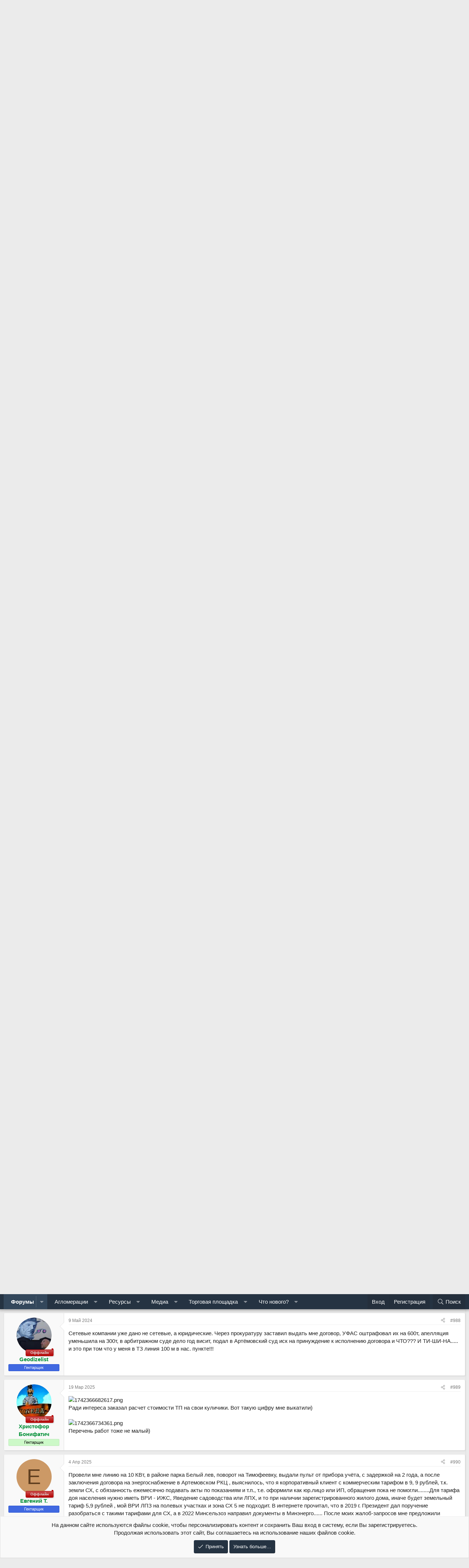

--- FILE ---
content_type: text/html; charset=utf-8
request_url: https://rusgektar.ru/threads/podacha-zajavki-v-drsk-na-podkljuchenie-ehlektrichestva.471/page-50
body_size: 37686
content:
<!DOCTYPE html>
<html id="XF" lang="ru-RU" dir="LTR"
	data-xf="2.3"
	data-app="public"
	
	
	data-template="thread_view"
	data-container-key="node-199"
	data-content-key="thread-471"
	data-logged-in="false"
	data-cookie-prefix="xf_"
	data-csrf="1770082728,2148c85ba64e475c21a5e04461d32c8a"
	class="has-no-js template-thread_view"
	>
<head>
	
	
	

	<meta charset="utf-8" />
	<title>Подача заявки в ДРСК на подключение электричества | Страница 50 | Сообщество «Российский гектар» - всё о дальневосточном и арктическом гектаре тут!</title>
	<link rel="manifest" href="/webmanifest.php">

	<meta http-equiv="X-UA-Compatible" content="IE=Edge" />
	<meta name="viewport" content="width=device-width, initial-scale=1, viewport-fit=cover">

	
		<meta name="theme-color" content="#253342" />
	

	<meta name="apple-mobile-web-app-title" content="Дальневосточный и Арктический гектар">
	
		<link rel="apple-touch-icon" href="/styles/default/xenforo/logo.png" />
	

	
		
		<meta name="description" content="Думаю речь об этих льготниках


по хорошему, если у землепользователей накопился и продолжает накапливаться вал нерешенных вопросов связанных с подачей..." />
		<meta property="og:description" content="Думаю речь об этих льготниках


по хорошему, если у землепользователей накопился и продолжает накапливаться вал нерешенных вопросов связанных с подачей электроэнергии на полученные земли по программе дальневосточного гектара, было бы практичней написать одну коллективную жалобу,  где каждый бы..." />
		<meta property="twitter:description" content="Думаю речь об этих льготниках


по хорошему, если у землепользователей накопился и продолжает накапливаться вал нерешенных вопросов связанных с подачей электроэнергии на полученные земли по..." />
	
	
		<meta property="og:url" content="https://rusgektar.ru/threads/podacha-zajavki-v-drsk-na-podkljuchenie-ehlektrichestva.471/" />
	
		<link rel="canonical" href="https://rusgektar.ru/threads/podacha-zajavki-v-drsk-na-podkljuchenie-ehlektrichestva.471/page-50" />
	
		<link rel="prev" href="/threads/podacha-zajavki-v-drsk-na-podkljuchenie-ehlektrichestva.471/page-49" />
	

	
		
	
	
	<meta property="og:site_name" content="Сообщество «Российский гектар» - всё о дальневосточном и арктическом гектаре тут!" />


	
	
		
	
	
	<meta property="og:type" content="website" />


	
	
		
	
	
	
		<meta property="og:title" content="Подача заявки в ДРСК на подключение электричества" />
		<meta property="twitter:title" content="Подача заявки в ДРСК на подключение электричества" />
	


	
	
	
	
		
	
	
	
		<meta property="og:image" content="https://rusgektar.ru/styles/default/xenforo/logo.png" />
		<meta property="twitter:image" content="https://rusgektar.ru/styles/default/xenforo/logo.png" />
		<meta property="twitter:card" content="summary" />
	


	

	
	
	
	

	
	<link rel="stylesheet" href="/css.php?css=public%3Anormalize.css%2Cpublic%3Afa.css%2Cpublic%3Acore.less%2Cpublic%3Aapp.less%2Cpublic%3Asvg_custom_copyright.less&amp;s=14&amp;l=2&amp;d=1747461144&amp;k=79e31c9889412487de56f0a1bcc586382f894dc1" />

	<link rel="stylesheet" href="/css.php?css=public%3Aanonreferrersystem_style.less%2Cpublic%3Abb_code.less%2Cpublic%3Alightbox.less%2Cpublic%3Ames_share_controls.less%2Cpublic%3Amessage.less%2Cpublic%3Anotices.less%2Cpublic%3Ashare_controls.less%2Cpublic%3Asiropu_ads_manager_ad.less%2Cpublic%3Asnog_groups.less%2Cpublic%3Asvg_indicator_post.less%2Cpublic%3AxfiUserOnlineRibbon.less%2Cpublic%3Aextra.less&amp;s=14&amp;l=2&amp;d=1747461144&amp;k=8a70133f1bab398d8940ec1f2f1a4533a0df624e" />
<style>

		@element [data-unit] {
		  $this {
			width: calc((100% / eval("
			  var total = 0;
			  var tag = parentNode.querySelectorAll('[data-unit]');
			  for (var i=0; i<tag.length; i++) {
				total += parseFloat(tag[i].getAttribute('data-unit'))
			  }
			total;
			")) * eval('getAttribute("data-unit")'));
		  }
		}
	
</style>


	
		<script src="/js/xf/preamble.min.js?_v=799e5e8d"></script>
	

	
	<script src="/js/vendor/vendor-compiled.js?_v=799e5e8d" defer></script>
	<script src="/js/xf/core-compiled.js?_v=799e5e8d" defer></script>

	<script>
	XF.samViewCountMethod = "view";
	XF.samServerTime = 1770082728;
	XF.samItem = ".samItem";
	XF.samCodeUnit = ".samCodeUnit";
	XF.samBannerUnit = ".samBannerUnit";
</script>


	<script>
		$(function() {
			var adBlockAction = "notice";
			var supportUsTitle = "Пожалуйста, поддержите нас";
			var supportUsMessage = "Пожалуйста, поддержите нас, отключив AdBlock на нашем веб-сайте.";
			var supportRedirectUrl = "";
			var adBlockNotice = {
				element: '.p-body-content',
				method: 'prepend',
				content: "",
				interval: 0,
				views: 0
			};
			function hasContentHeight(ad) {
				if (ad.find('[data-xf-init="sam-lazy"]').length) {
					return true;
				}
				var adminActions = ad.find('.samAdminActions');
				var ignoreContent = ad.find('.samIgnoreContent');
				var adsenseUnit = ad.find('ins.adsbygoogle');
				var googleTagUnit = ad.find('[id^="div-gpt-ad"]');
				var ignoredHeight = 0;
				if (adminActions.length) {
					ignoredHeight += adminActions.height();
				}
				if (ignoreContent.length) {
					ignoredHeight += ignoreContent.height();
				}
				if (adsenseUnit.length) {
					if (adsenseUnit[0].attributes['data-adsbygoogle-status'] === undefined) {
						return false;
					} else if (adsenseUnit.is(':hidden')) {
						return true;
					}
				} else if (googleTagUnit.length) {
					if (googleTagUnit.css('min-height') == '1px') {
						return false;
					}
				}
				return (ad.height() - ignoredHeight) > 0;
			}
			function initDetection() {
				 $('<div class="banner_728x90 ad-banner" />').appendTo('body');
				 var adUnits = $(XF.samCodeUnit + ' ' + XF.samItem + ':not(.samLazyLoading)' + ',' + XF.samBannerUnit + ' ' + XF.samItem + ':not(.samLazyLoading)');
				 if (adUnits.length && ($('.banner_728x90.ad-banner').is(':hidden') || XF.samCoreLoaded === undefined)) {
					  if (adBlockAction == 'backup' || adBlockAction == 'message') {
						   adUnits.each(function() {
								if (!hasContentHeight($(this)) && $(this).find('> a img[data-src]').length == 0) {
									 if (adBlockAction == 'backup') {
										  var backup = $(this).find('.samBackup');
										  if (backup.length) {
											   backup.find('img').each(function() {
													$(this).attr('src', $(this).data('src'));
											   });
											   backup.fadeIn();
										  }
									 } else {
										  $('<div class="samSupportUs" />').html(supportUsMessage).prependTo($(this));
									 }
								}
						   });
					  } else {
						   var adsBlocked = 0;
						   adUnits.each(function() {
								if (!hasContentHeight($(this))) {
									 adsBlocked += 1;
								};
						   });
						   var canDisplayNotice = true;
						  	var pageViewCount = 0;
						  	if (adBlockNotice.views && adBlockNotice.views > pageViewCount) {
								canDisplayNotice = false;
							}
						   if (adsBlocked && canDisplayNotice) {
							   if (adBlockAction == 'notice') {
								   var dismissCookieTime = adBlockNotice.interval ? XF.Cookie.get('sam_notice_dismiss') : false;
								   if (dismissCookieTime && (Math.floor(Date.now() / 1000) - dismissCookieTime <= (adBlockNotice.interval * 60)))
								   {
										return;
								   }
								   var content = supportUsMessage;
								   if (adBlockNotice.content) {
									   content = adBlockNotice.content;
								   }
								   var notice = $('<div id="samNotice" />');
								   notice.prepend('<a role="button" id="samDismiss">×</a>');
								   notice.append('<span>' + content + '</span>');
								   if (adBlockNotice.method == 'prepend') {
									   notice.prependTo(adBlockNotice.element);
								   } else {
									   notice.appendTo(adBlockNotice.element);
								   }
								   notice.fadeIn('slow');
								   XF.activate(notice);
								   $('body').addClass('samAdBlockDetected');
							   } else {
								   var pUrl = window.location.href;
								   var rUrl = supportRedirectUrl;
								   if (rUrl && pUrl.indexOf(rUrl) === -1) {
									   window.location.href = rUrl;
									   return;
								   }
								   var $overlay = XF.getOverlayHtml({
									   title: supportUsTitle,
									   dismissible: false,
									   html: '<div class="blockMessage">' + supportUsMessage + '</div>'
								   });
								   var overlay = new XF.Overlay($overlay, {
									   backdropClose: false,
									   keyboard: false,
									   escapeClose: false,
									   className: 'samSupportUsOverlay'
								   });
								   overlay.show();
								   $('head').append('<style>::-webkit-scrollbar{display: none;}</style>');
								   $('.samSupportUsOverlay').css('background-color', 'black').fadeTo('slow', 0.95);
							   }
						   }
					  }
				 }
			}
			$(document).on('click', '#samDismiss', function() {
				$(this).parent('#samNotice').fadeOut();
				$('body').removeClass('samAdBlockDetected');
				XF.Cookie.set('sam_notice_dismiss', Math.floor(Date.now() / 1000));
			});
			$(document).on('samInitDetection', function() {
				initDetection();
			});
			$(document).trigger('samInitDetection');
		});
	</script>

<script>
	$(function() {
		var bkp = $('div[data-ba]');
		if (bkp.length) {
			bkp.each(function() {
				var ad = $(this);
				if (ad.find('ins.adsbygoogle').is(':hidden')) {
					 XF.ajax('GET', XF.canonicalizeUrl('index.php?sam-item/' + ad.data('ba') + '/get-backup'), {}, function(data) {
						 if (data.backup) {
							 ad.html(data.backup);
						 }
					 }, { skipDefault: true, global: false});
				}
			});
		}
		$('.samAdvertiseHereLink').each(function() {
			var unit = $(this).parent();
			if (unit.hasClass('samCustomSize')) {
				unit.css('margin-bottom', 20);
			}
		});
		$('div[data-position="footer_fixed"] > div[data-cv="true"]').each(function() {
			$(this).trigger('adView');
		});
	});
</script>
	
	

		
			
		

		
	



	<script>
		XF.ready(() =>
		{
			XF.extendObject(true, XF.config, {
				// 
				userId: 0,
				enablePush: true,
				pushAppServerKey: 'BAybPMMYn1fC5WJlFXpSm1hoHX1JrKIB3zBQl9ck9BjPXxpkWteN2JY8p9X7aVCelvIOOnYWHd66Whbe26b18+Q=',
				url: {
					fullBase: 'https://rusgektar.ru/',
					basePath: '/',
					css: '/css.php?css=__SENTINEL__&s=14&l=2&d=1747461144',
					js: '/js/__SENTINEL__?_v=799e5e8d',
					icon: '/data/local/icons/__VARIANT__.svg?v=1747461037#__NAME__',
					iconInline: '/styles/fa/__VARIANT__/__NAME__.svg?v=5.15.3',
					keepAlive: '/login/keep-alive'
				},
				cookie: {
					path: '/',
					domain: '',
					prefix: 'xf_',
					secure: true,
					consentMode: 'simple',
					consented: ["optional","_third_party"]
				},
				cacheKey: 'f3ed7234243583f554e27d349fe769c5',
				csrf: '1770082728,2148c85ba64e475c21a5e04461d32c8a',
				js: {"\/js\/xf\/lightbox-compiled.js?_v=799e5e8d":true,"\/js\/siropu\/am\/core.min.js?_v=799e5e8d":true,"\/js\/svg\/changedstatisticssidebar\/EQCSS.min.js?_v=799e5e8d":true,"\/js\/svg\/changedstatisticssidebar\/EQCSS-polyfills.min.js?_v=799e5e8d":true},
				fullJs: false,
				css: {"public:anonreferrersystem_style.less":true,"public:bb_code.less":true,"public:lightbox.less":true,"public:mes_share_controls.less":true,"public:message.less":true,"public:notices.less":true,"public:share_controls.less":true,"public:siropu_ads_manager_ad.less":true,"public:snog_groups.less":true,"public:svg_indicator_post.less":true,"public:xfiUserOnlineRibbon.less":true,"public:extra.less":true},
				time: {
					now: 1770082728,
					today: 1770040800,
					todayDow: 2,
					tomorrow: 1770127200,
					yesterday: 1769954400,
					week: 1769522400,
					month: 1769868000,
					year: 1767189600
				},
				style: {
					light: '',
					dark: '',
					defaultColorScheme: 'light'
				},
				borderSizeFeature: '3px',
				fontAwesomeWeight: 'l',
				enableRtnProtect: true,
				
				enableFormSubmitSticky: true,
				imageOptimization: 'optimize',
				imageOptimizationQuality: 0.85,
				uploadMaxFilesize: 134217728,
				uploadMaxWidth: 1600,
				uploadMaxHeight: 1600,
				allowedVideoExtensions: ["m4v","mov","mp4","mp4v","mpeg","mpg","ogv","webm"],
				allowedAudioExtensions: ["mp3","opus","ogg","wav"],
				shortcodeToEmoji: true,
				visitorCounts: {
					conversations_unread: '0',
					alerts_unviewed: '0',
					total_unread: '0',
					title_count: true,
					icon_indicator: true
				},
				jsMt: {"xf\/action.js":"2503c33f","xf\/embed.js":"2503c33f","xf\/form.js":"2503c33f","xf\/structure.js":"2503c33f","xf\/tooltip.js":"2503c33f"},
				jsState: {},
				publicMetadataLogoUrl: 'https://rusgektar.ru/styles/default/xenforo/logo.png',
				publicPushBadgeUrl: 'https://rusgektar.ru/styles/default/xenforo/bell.png'
			})

			XF.extendObject(XF.phrases, {
				// 
"svStandardLib_time.day": "{count} day",
"svStandardLib_time.days": "{count} дней",
"svStandardLib_time.hour": "{count} hour",
"svStandardLib_time.hours": "{count} часов",
"svStandardLib_time.minute": "{count} минут",
"svStandardLib_time.minutes": "{count} минут",
"svStandardLib_time.month": "{count} month",
"svStandardLib_time.months": "{count} месяцев",
"svStandardLib_time.second": "{count} second",
"svStandardLib_time.seconds": "{count} секунд",
"svStandardLib_time.week": "time.week",
"svStandardLib_time.weeks": "{count} недель",
"svStandardLib_time.year": "{count} year",
"svStandardLib_time.years": "{count} лет",
				date_x_at_time_y:     "{date} в {time}",
				day_x_at_time_y:      "{day} в {time}",
				yesterday_at_x:       "Вчера в {time}",
				x_minutes_ago:        "{minutes} мин. назад",
				one_minute_ago:       "1 минуту назад",
				a_moment_ago:         "Только что",
				today_at_x:           "Сегодня в {time}",
				in_a_moment:          "В настоящее время",
				in_a_minute:          "Менее минуты назад",
				in_x_minutes:         "Через {minutes} мин.",
				later_today_at_x:     "Сегодня в {time}",
				tomorrow_at_x:        "Завтра в {time}",
				short_date_x_minutes: "{minutes}m",
				short_date_x_hours:   "{hours}h",
				short_date_x_days:    "{days}d",

				day0: "Воскресенье",
				day1: "Понедельник",
				day2: "Вторник",
				day3: "Среда",
				day4: "Четверг",
				day5: "Пятница",
				day6: "Суббота",

				dayShort0: "Вос",
				dayShort1: "Пон",
				dayShort2: "Вто",
				dayShort3: "Сре",
				dayShort4: "Чет",
				dayShort5: "Пят",
				dayShort6: "Суб",

				month0: "Январь",
				month1: "Февраль",
				month2: "Март",
				month3: "Апрель",
				month4: "Май",
				month5: "Июнь",
				month6: "Июль",
				month7: "Август",
				month8: "Сентябрь",
				month9: "Октябрь",
				month10: "Ноябрь",
				month11: "Декабрь",

				active_user_changed_reload_page: "Ваша сессия истекла. Перезагрузите страницу.",
				server_did_not_respond_in_time_try_again: "Сервер не ответил вовремя. Пожалуйста, попробуйте снова.",
				oops_we_ran_into_some_problems: "Упс! Мы столкнулись с некоторыми проблемами.",
				oops_we_ran_into_some_problems_more_details_console: "Упс! Мы столкнулись с некоторыми проблемами. Пожалуйста, попробуйте позже. Более детальную информацию об ошибке Вы можете посмотреть в консоли браузера.",
				file_too_large_to_upload: "Файл слишком большой для загрузки.",
				uploaded_file_is_too_large_for_server_to_process: "Загруженный файл слишком большой для обработки сервером.",
				files_being_uploaded_are_you_sure: "Файлы все ещё загружаются. Вы действительно хотите отправить эту форму?",
				attach: "Прикрепить файлы",
				rich_text_box: "Текстовое поле с поддержкой форматирования",
				close: "Закрыть",
				link_copied_to_clipboard: "Ссылка скопирована в буфер обмена.",
				text_copied_to_clipboard: "Скопировано",
				loading: "Загрузка…",
				you_have_exceeded_maximum_number_of_selectable_items: "Вы превысили максимальное количество выбираемых элементов.",

				processing: "Обработка",
				'processing...': "Обработка…",

				showing_x_of_y_items: "Показано {count} из {total} элементов",
				showing_all_items: "Показаны все элементы",
				no_items_to_display: "Нет элементов для отображения",

				number_button_up: "Увеличить",
				number_button_down: "Уменьшить",

				push_enable_notification_title: "Push-уведомления для сайта Сообщество «Российский гектар» - всё о дальневосточном и арктическом гектаре тут! успешно активированы",
				push_enable_notification_body: "Спасибо за активацию push-уведомлений!",

				pull_down_to_refresh: "Потяните вниз для обновления",
				release_to_refresh: "Отпустите для обновления",
				refreshing: "Обновить…"
			})
		})
	</script>

	<script src="/js/xf/lightbox-compiled.js?_v=799e5e8d" defer></script>
<script src="/js/siropu/am/core.min.js?_v=799e5e8d" defer></script>
<script src="/js/svg/changedstatisticssidebar/EQCSS.min.js?_v=799e5e8d" defer></script>
<script src="/js/svg/changedstatisticssidebar/EQCSS-polyfills.min.js?_v=799e5e8d" defer></script>
<script>
XF.ready(() =>
{

			var buttonID = "viber_share";
			var text = "{title}";
			document.getElementById(buttonID)
				.setAttribute('href', "https://3p3x.adj.st/?adjust_t=u783g1_kw9yml&adjust_fallback=https%3A%2F%2Fwww.viber.com%2F%3Futm_source%3DPartner%26utm_medium%3DSharebutton%26utm_campaign%3DDefualt&adjust_campaign=Sharebutton&adjust_deeplink=" + encodeURIComponent("viber://forward?text=" + encodeURIComponent(text + " " + window.location.href)));
		
})
</script>



	
		<link rel="icon" type="image/png" href="https://rusgektar.ru/styles/default/xenforo/logo-dvgektar-64x64.png" sizes="32x32" />
	

	
	<script async src="https://www.googletagmanager.com/gtag/js?id=G-1C3DGTSLWE"></script>
	<script>
		window.dataLayer = window.dataLayer || [];
		function gtag(){dataLayer.push(arguments);}
		gtag('js', new Date());
		gtag('config', 'G-1C3DGTSLWE', {
			// 
			
			
		});
	</script>


 <!-- Yandex.RTB --> <script data-id="47" data-position="no_wrapper_head">window.yaContextCb=window.yaContextCb||[]</script> <script data-id="47" data-position="no_wrapper_head" src="https://yandex.ru/ads/system/context.js" async></script> 

</head>
<body data-template="thread_view">

	

		
			
		

		
	


	

		
			
		

		
	


<div class="p-pageWrapper" id="top">

	

	<header class="p-header" id="header">
		<div class="p-header-inner">
			<div class="p-header-content">
				<div class="p-header-logo p-header-logo--image">
					<a href="/">
						

	

	
		
		

		
	

	

	<picture data-variations="{&quot;default&quot;:{&quot;1&quot;:&quot;\/styles\/default\/xenforo\/logo.png&quot;,&quot;2&quot;:&quot;\/styles\/default\/xenforo\/logo.png&quot;}}">
		
		
		

		

		<img src="/styles/default/xenforo/logo.png" srcset="/styles/default/xenforo/logo.png 2x" width="300" height="64" alt="Сообщество «Российский гектар» - всё о дальневосточном и арктическом гектаре тут!"  />
	</picture>


					</a>
				</div>

				
	

		
			
		

		
	


			</div>
		</div>
	</header>

	
	

	
		<div class="p-navSticky p-navSticky--primary" data-xf-init="sticky-header">
			
		<nav class="p-nav">
			<div class="p-nav-inner">
<div class="th_holiday__categoryStrip__left"></div>
<div class="th_holiday__categoryStrip__center"></div>
<div class="th_holiday__categoryStrip__right"></div>
				<button type="button" class="button button--plain p-nav-menuTrigger" data-xf-click="off-canvas" data-menu=".js-headerOffCanvasMenu" tabindex="0" aria-label="Меню"><span class="button-text">
					<i aria-hidden="true"></i>
				</span></button>

				<div class="p-nav-smallLogo">
					<a href="/">
						

	

	
		
		

		
	

	

	<picture data-variations="{&quot;default&quot;:{&quot;1&quot;:&quot;\/styles\/default\/xenforo\/logo.png&quot;,&quot;2&quot;:null}}">
		
		
		

		

		<img src="/styles/default/xenforo/logo.png"  width="300" height="64" alt="Сообщество «Российский гектар» - всё о дальневосточном и арктическом гектаре тут!"  />
	</picture>


					</a>
				</div>

				<div class="p-nav-scroller hScroller" data-xf-init="h-scroller" data-auto-scroll=".p-navEl.is-selected">
					<div class="hScroller-scroll">
						<ul class="p-nav-list js-offCanvasNavSource">
							
								<li>
									
	<div class="p-navEl is-selected" data-has-children="true">
	

		
	
	<a href="/"
	class="p-navEl-link p-navEl-link--splitMenu "
	
	
	data-nav-id="forums">Форумы</a>


		<a data-xf-key="1"
			data-xf-click="menu"
			data-menu-pos-ref="< .p-navEl"
			class="p-navEl-splitTrigger"
			role="button"
			tabindex="0"
			aria-label="Toggle expanded"
			aria-expanded="false"
			aria-haspopup="true"></a>

		
	
		<div class="menu menu--structural" data-menu="menu" aria-hidden="true">
			<div class="menu-content">
				
					
	
	
	<a href="/whats-new/posts/"
	class="menu-linkRow u-indentDepth0 js-offCanvasCopy "
	
	
	data-nav-id="newPosts">Новые сообщения</a>

	

				
					
	
	
	<a href="/search/?type=post"
	class="menu-linkRow u-indentDepth0 js-offCanvasCopy "
	
	
	data-nav-id="searchForums">Поиск сообщений</a>

	

				
			</div>
		</div>
	
	</div>

								</li>
							
								<li>
									
	<div class="p-navEl " data-has-children="true">
	

		
	
	<a href="/groups/"
	class="p-navEl-link p-navEl-link--splitMenu "
	
	
	data-nav-id="snogGroups">Агломерации </a>


		<a data-xf-key="2"
			data-xf-click="menu"
			data-menu-pos-ref="< .p-navEl"
			class="p-navEl-splitTrigger"
			role="button"
			tabindex="0"
			aria-label="Toggle expanded"
			aria-expanded="false"
			aria-haspopup="true"></a>

		
	
		<div class="menu menu--structural" data-menu="menu" aria-hidden="true">
			<div class="menu-content">
				
					
	
	
	<a href="/group_events/public"
	class="menu-linkRow u-indentDepth0 js-offCanvasCopy "
	
	
	data-nav-id="snogGroups_events">Публичные События</a>

	

				
			</div>
		</div>
	
	</div>

								</li>
							
								<li>
									
	<div class="p-navEl " data-has-children="true">
	

		
	
	<a href="/resources/"
	class="p-navEl-link p-navEl-link--splitMenu "
	
	
	data-nav-id="xfrm">Ресурсы</a>


		<a data-xf-key="3"
			data-xf-click="menu"
			data-menu-pos-ref="< .p-navEl"
			class="p-navEl-splitTrigger"
			role="button"
			tabindex="0"
			aria-label="Toggle expanded"
			aria-expanded="false"
			aria-haspopup="true"></a>

		
	
		<div class="menu menu--structural" data-menu="menu" aria-hidden="true">
			<div class="menu-content">
				
					
	
	
	<a href="/resources/latest-reviews"
	class="menu-linkRow u-indentDepth0 js-offCanvasCopy "
	
	
	data-nav-id="xfrmLatestReviews">Последние отзывы</a>

	

				
					
	
	
	<a href="/search/?type=resource"
	class="menu-linkRow u-indentDepth0 js-offCanvasCopy "
	
	
	data-nav-id="xfrmSearchResources">Поиск ресурсов</a>

	

				
			</div>
		</div>
	
	</div>

								</li>
							
								<li>
									
	<div class="p-navEl " data-has-children="true">
	

		
	
	<a href="/media/"
	class="p-navEl-link p-navEl-link--splitMenu "
	
	
	data-nav-id="xfmg">Медиа</a>


		<a data-xf-key="4"
			data-xf-click="menu"
			data-menu-pos-ref="< .p-navEl"
			class="p-navEl-splitTrigger"
			role="button"
			tabindex="0"
			aria-label="Toggle expanded"
			aria-expanded="false"
			aria-haspopup="true"></a>

		
	
		<div class="menu menu--structural" data-menu="menu" aria-hidden="true">
			<div class="menu-content">
				
					
	
	
	<a href="/whats-new/media/"
	class="menu-linkRow u-indentDepth0 js-offCanvasCopy "
	 rel="nofollow"
	
	data-nav-id="xfmgNewMedia">Новые медиа</a>

	

				
					
	
	
	<a href="/whats-new/media-comments/"
	class="menu-linkRow u-indentDepth0 js-offCanvasCopy "
	 rel="nofollow"
	
	data-nav-id="xfmgNewComments">Новые комментарии</a>

	

				
					
	
	
	<a href="/search/?type=xfmg_media"
	class="menu-linkRow u-indentDepth0 js-offCanvasCopy "
	
	
	data-nav-id="xfmgSearchMedia">Поиск медиа</a>

	

				
			</div>
		</div>
	
	</div>

								</li>
							
								<li>
									
	<div class="p-navEl " data-has-children="true">
	

		
	
	<a href="/classifieds/"
	class="p-navEl-link p-navEl-link--splitMenu "
	
	
	data-nav-id="classifieds">Торговая площадка</a>


		<a data-xf-key="5"
			data-xf-click="menu"
			data-menu-pos-ref="< .p-navEl"
			class="p-navEl-splitTrigger"
			role="button"
			tabindex="0"
			aria-label="Toggle expanded"
			aria-expanded="false"
			aria-haspopup="true"></a>

		
	
		<div class="menu menu--structural" data-menu="menu" aria-hidden="true">
			<div class="menu-content">
				
					
	
	
	<a href="/whats-new/classifieds/"
	class="menu-linkRow u-indentDepth0 js-offCanvasCopy "
	 rel="nofollow"
	
	data-nav-id="classifiedsNew">Новые объявления</a>

	

				
			</div>
		</div>
	
	</div>

								</li>
							
								<li>
									
	<div class="p-navEl " data-has-children="true">
	

		
	
	<a href="/whats-new/"
	class="p-navEl-link p-navEl-link--splitMenu "
	
	
	data-nav-id="whatsNew">Что нового?</a>


		<a data-xf-key="6"
			data-xf-click="menu"
			data-menu-pos-ref="< .p-navEl"
			class="p-navEl-splitTrigger"
			role="button"
			tabindex="0"
			aria-label="Toggle expanded"
			aria-expanded="false"
			aria-haspopup="true"></a>

		
	
		<div class="menu menu--structural" data-menu="menu" aria-hidden="true">
			<div class="menu-content">
				
					
	
	
	<a href="/featured/"
	class="menu-linkRow u-indentDepth0 js-offCanvasCopy "
	
	
	data-nav-id="featured">Рекомендуемый контент</a>

	

				
					
	
	
	<a href="/whats-new/posts/"
	class="menu-linkRow u-indentDepth0 js-offCanvasCopy "
	 rel="nofollow"
	
	data-nav-id="whatsNewPosts">Новые сообщения</a>

	

				
					
	
	
	<a href="/whats-new/media/"
	class="menu-linkRow u-indentDepth0 js-offCanvasCopy "
	 rel="nofollow"
	
	data-nav-id="xfmgWhatsNewNewMedia">Новые медиа</a>

	

				
					
	
	
	<a href="/whats-new/classifieds/"
	class="menu-linkRow u-indentDepth0 js-offCanvasCopy "
	 rel="nofollow"
	
	data-nav-id="classifiedsWhatsNew">Новые объявления</a>

	

				
					
	
	
	<a href="/whats-new/media-comments/"
	class="menu-linkRow u-indentDepth0 js-offCanvasCopy "
	 rel="nofollow"
	
	data-nav-id="xfmgWhatsNewMediaComments">Новые комментарии к медиа</a>

	

				
					
	
	
	<a href="/whats-new/resources/"
	class="menu-linkRow u-indentDepth0 js-offCanvasCopy "
	 rel="nofollow"
	
	data-nav-id="xfrmNewResources">Новые ресурсы</a>

	

				
					
	
	
	<a href="/whats-new/latest-activity"
	class="menu-linkRow u-indentDepth0 js-offCanvasCopy "
	 rel="nofollow"
	
	data-nav-id="latestActivity">Последняя активность</a>

	

				
			</div>
		</div>
	
	</div>

								</li>
							
						</ul>
					</div>
				</div>

				<div class="p-nav-opposite">
					<div class="p-navgroup p-account p-navgroup--guest">
						
							<a href="/login/" class="p-navgroup-link p-navgroup-link--textual p-navgroup-link--logIn"
								data-xf-click="overlay" data-follow-redirects="on">
								<span class="p-navgroup-linkText">Вход</span>
							</a>
							
								<a href="/register/" class="p-navgroup-link p-navgroup-link--textual p-navgroup-link--register"
									data-xf-click="overlay" data-follow-redirects="on">
									<span class="p-navgroup-linkText">Регистрация</span>
								</a>
							
						
					</div>

					<div class="p-navgroup p-discovery">
						<a href="/whats-new/"
							class="p-navgroup-link p-navgroup-link--iconic p-navgroup-link--whatsnew"
							aria-label="Что нового?"
							title="Что нового?">
							<i aria-hidden="true"></i>
							<span class="p-navgroup-linkText">Что нового?</span>
						</a>

						
							<a href="/search/"
								class="p-navgroup-link p-navgroup-link--iconic p-navgroup-link--search"
								data-xf-click="menu"
								data-xf-key="/"
								aria-label="Поиск"
								aria-expanded="false"
								aria-haspopup="true"
								title="Поиск">
								<i aria-hidden="true"></i>
								<span class="p-navgroup-linkText">Поиск</span>
							</a>
							<div class="menu menu--structural menu--wide" data-menu="menu" aria-hidden="true">
								<form action="/search/search" method="post"
									class="menu-content"
									data-xf-init="quick-search">

									<h3 class="menu-header">Поиск</h3>
									
									<div class="menu-row">
										
											<div class="inputGroup inputGroup--joined">
												<input type="text" class="input" name="keywords" data-acurl="/search/auto-complete" placeholder="Поиск…" aria-label="Поиск" data-menu-autofocus="true" />
												
			<select name="constraints" class="js-quickSearch-constraint input" aria-label="Search within">
				<option value="">Везде</option>
<option value="{&quot;search_type&quot;:&quot;post&quot;}">Темы</option>
<option value="{&quot;search_type&quot;:&quot;post&quot;,&quot;c&quot;:{&quot;nodes&quot;:[199],&quot;child_nodes&quot;:1}}">Этот форум</option>
<option value="{&quot;search_type&quot;:&quot;post&quot;,&quot;c&quot;:{&quot;thread&quot;:471}}">Эта тема</option>

			</select>
		
											</div>
										
									</div>

									
									<div class="menu-row">
										<label class="iconic"><input type="checkbox"  name="c[title_only]" value="1" /><i aria-hidden="true"></i><span class="iconic-label">Искать только в заголовках

													
													<span tabindex="0" role="button"
														data-xf-init="tooltip" data-trigger="hover focus click" title="Поиск по тегам также будет осуществляться в контенте, где теги поддерживаются">

														<i class="fa--xf far fa-question-circle  u-muted u-smaller"><svg xmlns="http://www.w3.org/2000/svg" role="img" ><title>Примечание</title><use href="/data/local/icons/regular.svg?v=1747461037#question-circle"></use></svg></i>
													</span></span></label>

									</div>
									
									<div class="menu-row">
										<div class="inputGroup">
											<span class="inputGroup-text" id="ctrl_search_menu_by_member">От:</span>
											<input type="text" class="input" name="c[users]" data-xf-init="auto-complete" placeholder="Пользователь" aria-labelledby="ctrl_search_menu_by_member" />
										</div>
									</div>
									
<div class="menu-footer">
									<span class="menu-footer-controls">
										<button type="submit" class="button button--icon button--icon--search button--primary"><i class="fa--xf fal fa-search "><svg xmlns="http://www.w3.org/2000/svg" role="img" aria-hidden="true" ><use href="/data/local/icons/light.svg?v=1747461037#search"></use></svg></i><span class="button-text">Поиск</span></button>
										<button type="submit" class="button " name="from_search_menu"><span class="button-text">Расширенный поиск…</span></button>
									</span>
									</div>

									<input type="hidden" name="_xfToken" value="1770082728,2148c85ba64e475c21a5e04461d32c8a" />
								</form>
							</div>
						
					</div>
				</div>
			</div>
		</nav>
	
		</div>
		
		
			<div class="p-sectionLinks">
				<div class="p-sectionLinks-inner hScroller" data-xf-init="h-scroller">
					<div class="hScroller-scroll">
						<ul class="p-sectionLinks-list">
							
								<li>
									
	<div class="p-navEl " >
	

		
	
	<a href="/whats-new/posts/"
	class="p-navEl-link "
	
	data-xf-key="alt+1"
	data-nav-id="newPosts">Новые сообщения</a>


		

		
	
	</div>

								</li>
							
								<li>
									
	<div class="p-navEl " >
	

		
	
	<a href="/search/?type=post"
	class="p-navEl-link "
	
	data-xf-key="alt+2"
	data-nav-id="searchForums">Поиск сообщений</a>


		

		
	
	</div>

								</li>
							
						</ul>
					</div>
				</div>
			</div>
			
	
		

	<div class="offCanvasMenu offCanvasMenu--nav js-headerOffCanvasMenu" data-menu="menu" aria-hidden="true" data-ocm-builder="navigation">
		<div class="offCanvasMenu-backdrop" data-menu-close="true"></div>
		<div class="offCanvasMenu-content">
			<div class="offCanvasMenu-header">
				Меню
				<a class="offCanvasMenu-closer" data-menu-close="true" role="button" tabindex="0" aria-label="Закрыть"></a>
			</div>
			
				<div class="p-offCanvasRegisterLink">
					<div class="offCanvasMenu-linkHolder">
						<a href="/login/" class="offCanvasMenu-link" data-xf-click="overlay" data-menu-close="true">
							Вход
						</a>
					</div>
					<hr class="offCanvasMenu-separator" />
					
						<div class="offCanvasMenu-linkHolder">
							<a href="/register/" class="offCanvasMenu-link" data-xf-click="overlay" data-menu-close="true">
								Регистрация
							</a>
						</div>
						<hr class="offCanvasMenu-separator" />
					
				</div>
			
			<div class="js-offCanvasNavTarget"></div>
			<div class="offCanvasMenu-installBanner js-installPromptContainer" style="display: none;" data-xf-init="install-prompt">
				<div class="offCanvasMenu-installBanner-header">Приложение</div>
				<button type="button" class="button js-installPromptButton"><span class="button-text">Установить</span></button>
				<template class="js-installTemplateIOS">
					<div class="js-installTemplateContent">
						<div class="overlay-title">Как установить приложение на iOS</div>
						<div class="block-body">
							<div class="block-row">
								<p>
									Смотрите видео ниже, чтобы узнать, как установить наш сайт в качестве веб-приложения на домашнем экране.
								</p>
								<p style="text-align: center">
									<video src="/styles/default/xenforo/add_to_home.mp4"
										width="280" height="480" autoplay loop muted playsinline></video>
								</p>
								<p>
									<small><strong>Примечание:</strong> Эта возможность может быть недоступна в некоторых браузерах.</small>
								</p>
							</div>
						</div>
					</div>
				</template>
			</div>
		</div>
	</div>

	<div class="p-body">
		<div class="p-body-inner">
			<!--XF:EXTRA_OUTPUT-->


			

			

			
	

		
			
		

		
	


			
	
		<ul class="p-breadcrumbs "
			itemscope itemtype="https://schema.org/BreadcrumbList">
			
				

				
				

				

				
				
					
					
	<li itemprop="itemListElement" itemscope itemtype="https://schema.org/ListItem">
		<a href="/categories/obustroistvo.759/" itemprop="item">
			<span itemprop="name">Обустройство</span>
		</a>
		<meta itemprop="position" content="1" />
	</li>

				
					
					
	<li itemprop="itemListElement" itemscope itemtype="https://schema.org/ListItem">
		<a href="/forums/obustroistvo-doma.732/" itemprop="item">
			<span itemprop="name">Обустройство дома</span>
		</a>
		<meta itemprop="position" content="2" />
	</li>

				
					
					
	<li itemprop="itemListElement" itemscope itemtype="https://schema.org/ListItem">
		<a href="/forums/ehlektrika-svjaz-bezopasnost.573/" itemprop="item">
			<span itemprop="name">Электрика, связь, безопасность</span>
		</a>
		<meta itemprop="position" content="3" />
	</li>

				
					
					
	<li itemprop="itemListElement" itemscope itemtype="https://schema.org/ListItem">
		<a href="/forums/ehlektrosnabzhenie.199/" itemprop="item">
			<span itemprop="name">Электроснабжение</span>
		</a>
		<meta itemprop="position" content="4" />
	</li>

				
			
		</ul>
	

			
	

		
			
		

		
	



			
	<noscript class="js-jsWarning"><div class="blockMessage blockMessage--important blockMessage--iconic u-noJsOnly">JavaScript отключён. Чтобы полноценно использовать наш сайт, включите JavaScript в своём браузере.</div></noscript>

			
	<div class="blockMessage blockMessage--important blockMessage--iconic js-browserWarning" style="display: none">Вы используете устаревший браузер. Этот и другие сайты могут отображаться в нём некорректно.<br />Вам необходимо обновить браузер или попробовать использовать <a href="https://www.google.com/chrome/" target="_blank" rel="noopener">другой</a>.</div>


			
				
	<div class="p-body-header">

					
						
							<div class="p-title ">
								
									
										<h1 class="p-title-value">Подача заявки в ДРСК на подключение электричества</h1>
									
									
								
							</div>
						

						
							<div class="p-description">
	<ul class="listInline listInline--bullet">
		<li>
			<i class="fa--xf fal fa-user "><svg xmlns="http://www.w3.org/2000/svg" role="img" ><title>Автор темы</title><use href="/data/local/icons/light.svg?v=1747461037#user"></use></svg></i>
			<span class="u-srOnly">Автор темы</span>

			<a href="/members/intrigant.316/" class="username  u-concealed" dir="auto" data-user-id="316" data-xf-init="member-tooltip"><span class="username--staff username--moderator">Интригант</span></a>
		</li>
		<li>
			<i class="fa--xf fal fa-clock "><svg xmlns="http://www.w3.org/2000/svg" role="img" ><title>Дата начала</title><use href="/data/local/icons/light.svg?v=1747461037#clock"></use></svg></i>
			<span class="u-srOnly">Дата начала</span>

			<a href="/threads/podacha-zajavki-v-drsk-na-podkljuchenie-ehlektrichestva.471/" class="u-concealed"><time  class="u-dt" dir="auto" datetime="2018-02-07T22:05:19+1000" data-timestamp="1518005119" data-date="7 Фев 2018" data-time="22:05" data-short="Фев &#039;18" title="7 Фев 2018 в 22:05">7 Фев 2018</time></a>
		</li>
		
		
			<li>
				

	

	<dl class="tagList tagList--thread-471 ">
		<dt>
			
				
		<i class="fa--xf fal fa-tags "><svg xmlns="http://www.w3.org/2000/svg" role="img" ><title>Теги</title><use href="/data/local/icons/light.svg?v=1747461037#tags"></use></svg></i>
		<span class="u-srOnly">Теги</span>
	
			
		</dt>
		<dd>
			<span class="js-tagList">
				
					
						<a href="/tags/drsk/" class="tagItem tagItem--tag_drsk" dir="auto">
							дрск
						</a>
					
						<a href="/tags/ehlektrichestvo/" class="tagItem tagItem--tag_ehlektrichestvo" dir="auto">
							электричество
						</a>
					
						<a href="/tags/ehlektrosnabzhenie/" class="tagItem tagItem--tag_ehlektrosnabzhenie" dir="auto">
							электроснабжение
						</a>
					
				
			</span>
		</dd>
	</dl>


			</li>
		
	</ul>
</div>
						
					
				</div>
			

			<!-- HEADER END -->
		

<div class="p-body-main  ">
				
				<div class="p-body-contentCol"></div>
				

				

				
	<div class="p-body-content">
					
	

		
			
		

		
	


					<div class="p-body-pageContent">











	
	
	
		
	
	
	


	
	
	
		
	
	
	


	
	
		
	
	
	


	
	



	















	

	
		
	








	

		
			
		

		
	













<div class="block block--messages" data-xf-init="" data-type="post" data-href="/inline-mod/" data-search-target="*">

	<span class="u-anchorTarget" id="posts"></span>

	
		
	

	

	<div class="block-outer"><div class="block-outer-main"><nav class="pageNavWrapper pageNavWrapper--full ">



<div class="pageNav pageNav--skipStart ">
	
		<a href="/threads/podacha-zajavki-v-drsk-na-podkljuchenie-ehlektrichestva.471/page-49" class="pageNav-jump pageNav-jump--prev">Назад</a>
	

	<ul class="pageNav-main">
		

	
		<li class="pageNav-page "><a href="/threads/podacha-zajavki-v-drsk-na-podkljuchenie-ehlektrichestva.471/">1</a></li>
	


		
			
				<li class="pageNav-page pageNav-page--skip pageNav-page--skipStart">
					<a data-xf-init="tooltip" title="Перейти к странице"
						data-xf-click="menu"
						role="button" tabindex="0" aria-expanded="false" aria-haspopup="true">…</a>
					

	<div class="menu menu--pageJump" data-menu="menu" aria-hidden="true">
		<div class="menu-content">
			<h4 class="menu-header">Перейти к странице</h4>
			<div class="menu-row" data-xf-init="page-jump" data-page-url="/threads/podacha-zajavki-v-drsk-na-podkljuchenie-ehlektrichestva.471/page-%page%">
				<div class="inputGroup inputGroup--numbers">
					<div class="inputGroup inputGroup--numbers inputNumber" data-xf-init="number-box"><input type="number" pattern="\d*" class="input input--number js-numberBoxTextInput input input--numberNarrow js-pageJumpPage" value="47"  min="1" max="50" step="1" required="required" data-menu-autofocus="true" /></div>
					<span class="inputGroup-text"><button type="button" class="button js-pageJumpGo"><span class="button-text">Выполнить</span></button></span>
				</div>
			</div>
		</div>
	</div>

				</li>
			
		

		
			

	
		<li class="pageNav-page pageNav-page--earlier"><a href="/threads/podacha-zajavki-v-drsk-na-podkljuchenie-ehlektrichestva.471/page-48">48</a></li>
	

		
			

	
		<li class="pageNav-page pageNav-page--earlier"><a href="/threads/podacha-zajavki-v-drsk-na-podkljuchenie-ehlektrichestva.471/page-49">49</a></li>
	

		

		

		

	
		<li class="pageNav-page pageNav-page--current "><a href="/threads/podacha-zajavki-v-drsk-na-podkljuchenie-ehlektrichestva.471/page-50">50</a></li>
	

	</ul>

	
</div>

<div class="pageNavSimple">
	
		<a href="/threads/podacha-zajavki-v-drsk-na-podkljuchenie-ehlektrichestva.471/"
			class="pageNavSimple-el pageNavSimple-el--first"
			data-xf-init="tooltip" title="First">
			<i aria-hidden="true"></i> <span class="u-srOnly">First</span>
		</a>
		<a href="/threads/podacha-zajavki-v-drsk-na-podkljuchenie-ehlektrichestva.471/page-49" class="pageNavSimple-el pageNavSimple-el--prev">
			<i aria-hidden="true"></i> Назад
		</a>
	

	<a class="pageNavSimple-el pageNavSimple-el--current"
		data-xf-init="tooltip" title="Перейти к странице"
		data-xf-click="menu" role="button" tabindex="0" aria-expanded="false" aria-haspopup="true">
		50 из 50
	</a>
	

	<div class="menu menu--pageJump" data-menu="menu" aria-hidden="true">
		<div class="menu-content">
			<h4 class="menu-header">Перейти к странице</h4>
			<div class="menu-row" data-xf-init="page-jump" data-page-url="/threads/podacha-zajavki-v-drsk-na-podkljuchenie-ehlektrichestva.471/page-%page%">
				<div class="inputGroup inputGroup--numbers">
					<div class="inputGroup inputGroup--numbers inputNumber" data-xf-init="number-box"><input type="number" pattern="\d*" class="input input--number js-numberBoxTextInput input input--numberNarrow js-pageJumpPage" value="50"  min="1" max="50" step="1" required="required" data-menu-autofocus="true" /></div>
					<span class="inputGroup-text"><button type="button" class="button js-pageJumpGo"><span class="button-text">Выполнить</span></button></span>
				</div>
			</div>
		</div>
	</div>


	
</div>

</nav>



</div></div>

	

	
		
	<div class="block-outer js-threadStatusField"></div>

	

	<div class="block-container lbContainer"
		data-xf-init="lightbox select-to-quote"
		data-message-selector=".js-post"
		data-lb-id="thread-471"
		data-lb-universal="0">

		<div class="block-body js-replyNewMessageContainer">
			
				


	

		
			
		

		
	



					

					
						

	
	

	

	
	<article class="message message--post js-post js-inlineModContainer  "
		data-author="geley530"
		data-content="post-38707"
		id="js-post-38707"
		itemscope itemtype="https://schema.org/Comment" itemid="https://rusgektar.ru/posts/38707/">

		
			<meta itemprop="parentItem" itemscope itemid="https://rusgektar.ru/threads/podacha-zajavki-v-drsk-na-podkljuchenie-ehlektrichestva.471/" />
		

		<span class="u-anchorTarget" id="post-38707"></span>

		
			<div class="message-inner">
				
					<div class="message-cell message-cell--user">
						

	<section class="message-user"
		itemprop="author"
		itemscope itemtype="https://schema.org/Person"
		itemid="https://rusgektar.ru/members/geley530.224/">

		
			<meta itemprop="url" content="https://rusgektar.ru/members/geley530.224/" />
		

		<div class="message-avatar ">
			<div class="message-avatar-wrapper">
				<a href="/members/geley530.224/" class="avatar avatar--m" data-user-id="224" data-xf-init="member-tooltip">
			<img src="/data/avatars/m/0/224.jpg?1509542650" srcset="/data/avatars/l/0/224.jpg?1509542650 2x" alt="geley530" class="avatar-u224-m" width="96" height="96" loading="lazy" itemprop="image" /> 
		</a>
				


	<span class="message-avatar-offline" data-xf-init="tooltip" title="Сейчас оффлайн"><span></span>Оффлайн</span>					

			</div>
		</div>
		<div class="message-userDetails">
			<h4 class="message-name"><a href="/members/geley530.224/" class="username " dir="auto" data-user-id="224" data-xf-init="member-tooltip"><span itemprop="name">geley530</span></a></h4>
			<h5 class="userTitle message-userTitle" dir="auto" itemprop="jobTitle">Участник</h5>
			
		</div>
		
			
			
		
		<span class="message-userArrow"></span>
	</section>

					</div>
				

				
					<div class="message-cell message-cell--main">
					
						<div class="message-main js-quickEditTarget">

							
								

	

	<header class="message-attribution message-attribution--split">
		<ul class="message-attribution-main listInline ">
			
			
			<li class="u-concealed">
				<a href="/threads/podacha-zajavki-v-drsk-na-podkljuchenie-ehlektrichestva.471/post-38707" rel="nofollow" itemprop="url">
					<time  class="u-dt" dir="auto" datetime="2024-02-21T09:52:33+1000" data-timestamp="1708473153" data-date="21 Фев 2024" data-time="09:52" data-short="Фев &#039;24" title="21 Фев 2024 в 09:52" itemprop="datePublished">21 Фев 2024</time>
				</a>
			</li>
			
		</ul>

		<ul class="message-attribution-opposite message-attribution-opposite--list ">
			















   



			

			
			<li>
				<a href="/threads/podacha-zajavki-v-drsk-na-podkljuchenie-ehlektrichestva.471/post-38707"
					class="message-attribution-gadget"
					data-xf-init="share-tooltip"
					data-href="/posts/38707/share"
					aria-label="Поделиться"
					rel="nofollow">
					<i class="fa--xf fal fa-share-alt "><svg xmlns="http://www.w3.org/2000/svg" role="img" aria-hidden="true" ><use href="/data/local/icons/light.svg?v=1747461037#share-alt"></use></svg></i>
				</a>
			</li>
			
				<li class="u-hidden js-embedCopy">
					
	<a href="javascript:"
		data-xf-init="copy-to-clipboard"
		data-copy-text="&lt;div class=&quot;js-xf-embed&quot; data-url=&quot;https://rusgektar.ru&quot; data-content=&quot;post-38707&quot;&gt;&lt;/div&gt;&lt;script defer src=&quot;https://rusgektar.ru/js/xf/external_embed.js?_v=799e5e8d&quot;&gt;&lt;/script&gt;"
		data-success="Embed code HTML copied to clipboard."
		class="">
		<i class="fa--xf fal fa-code "><svg xmlns="http://www.w3.org/2000/svg" role="img" aria-hidden="true" ><use href="/data/local/icons/light.svg?v=1747461037#code"></use></svg></i>
	</a>

				</li>
			
			
			
				<li>
					<a href="/threads/podacha-zajavki-v-drsk-na-podkljuchenie-ehlektrichestva.471/post-38707" rel="nofollow">
						#981
					</a>
				</li>
			
		</ul>
	</header>

							

							<div class="message-content js-messageContent">
							

								
									
	
	
	

								

								
									
	

	<div class="message-userContent lbContainer js-lbContainer "
		data-lb-id="post-38707"
		data-lb-caption-desc="geley530 &middot; 21 Фев 2024 в 09:52">

		

		<article class="message-body js-selectToQuote">
			
				
			

			<div itemprop="text">
				
					
	

		
			
		

		
	

<div class="bbWrapper"><blockquote data-attributes="member: 316" data-quote="Интригант" data-source="post: 38687"
	class="bbCodeBlock bbCodeBlock--expandable bbCodeBlock--quote js-expandWatch">
	
		<div class="bbCodeBlock-title">
			
				<a href="/goto/post?id=38687"
					class="bbCodeBlock-sourceJump"
					rel="nofollow"
					data-xf-click="attribution"
					data-content-selector="#post-38687">Интригант написал(а):</a>
			
		</div>
	
	<div class="bbCodeBlock-content">
		
		<div class="bbCodeBlock-expandContent js-expandContent ">
			Думаю речь об этих льготниках<br />
<a href="https://rusgektar.ru/attachments/7545/" target="_blank">Посмотреть вложение 7545</a>
		</div>
		<div class="bbCodeBlock-expandLink js-expandLink"><a role="button" tabindex="0">Нажмите для раскрытия...</a></div>
	</div>
</blockquote>по хорошему, если у землепользователей накопился и продолжает накапливаться вал нерешенных вопросов связанных с подачей электроэнергии на полученные земли по программе дальневосточного гектара, было бы практичней написать одну коллективную жалобу,  где каждый бы участник описал вкратце свою проблему с кадастровой привязкой к точке и отправить коллективное заявление с описанием проблемы на имя губернатора, с копиями в прокуратуру, и другие заинтересованные министерства в том числе и энергетическое, обосновать почему тормозится развитие и освоение заброшенных земель, где ключевая проблема в освоении земли это отсутствие электричества. В наш век человек настолько зависим от него, что это как раз тот буст который не дает необходимого толчка в  освоении земли. И пока землепользователь бьется с энергопоставляющей компанией руки его медленно опускаются, время жизни проходит, и спустя несколько лет часть участков будет брошена по причине невозможности освоения. А всё потому что какой то дядя (причём такие специалисты засели практически во всех территориальных подразделениях ДРСК), который хочет получить небольшую дополнительную мзду за своё непосильное участие. потому мы сегодня и дозваниваемся до контактных центров и специалистов ДРСК неделями, которые отвечают всякую несуразицу, так как им дела до развития земель никакого нет и человеческая боль им чужда и плюс ко всему этому они ни кем не контролируемые кроме как своими меркантильными интересами в виде наживы.. Хотя нужно признать что какая то часть участков всё таки была электрифицирована.</div>

	

		
			
		

		
	

				
			</div>

			<div class="js-selectToQuoteEnd">&nbsp;</div>
			
				
			
		</article>

		

		
	</div>

								

								
									
	

	

								

								
									
	

								

							
							</div>

							
								
	

	<footer class="message-footer">
		
			<div class="message-microdata" itemprop="interactionStatistic" itemtype="https://schema.org/InteractionCounter" itemscope>
				<meta itemprop="userInteractionCount" content="0" />
				<meta itemprop="interactionType" content="https://schema.org/LikeAction" />
			</div>
		

		

		<div class="reactionsBar js-reactionsList ">
			
		</div>

		<div class="js-historyTarget message-historyTarget toggleTarget" data-href="trigger-href"></div>
	</footer>

							
						</div>

					
					</div>
				
			</div>
		
	</article>

	
	

					

					

				

	

		
			
		

		
	




	

		
			
		

		
	



					

					
						

	
	

	

	
	<article class="message message--post js-post js-inlineModContainer  "
		data-author="Интригант"
		data-content="post-38711"
		id="js-post-38711"
		itemscope itemtype="https://schema.org/Comment" itemid="https://rusgektar.ru/posts/38711/">

		
			<meta itemprop="parentItem" itemscope itemid="https://rusgektar.ru/threads/podacha-zajavki-v-drsk-na-podkljuchenie-ehlektrichestva.471/" />
		

		<span class="u-anchorTarget" id="post-38711"></span>

		
			<div class="message-inner">
				
					<div class="message-cell message-cell--user">
						

	<section class="message-user"
		itemprop="author"
		itemscope itemtype="https://schema.org/Person"
		itemid="https://rusgektar.ru/members/intrigant.316/">

		
			<meta itemprop="url" content="https://rusgektar.ru/members/intrigant.316/" />
		

		<div class="message-avatar ">
			<div class="message-avatar-wrapper">
				<a href="/members/intrigant.316/" class="avatar avatar--m" data-user-id="316" data-xf-init="member-tooltip">
			<img src="/data/avatars/m/0/316.jpg?1532088318" srcset="/data/avatars/l/0/316.jpg?1532088318 2x" alt="Интригант" class="avatar-u316-m" width="96" height="96" loading="lazy" itemprop="image" /> 
		</a>
				


	<span class="message-avatar-offline" data-xf-init="tooltip" title="Сейчас оффлайн"><span></span>Оффлайн</span>					

			</div>
		</div>
		<div class="message-userDetails">
			<h4 class="message-name"><a href="/members/intrigant.316/" class="username " dir="auto" data-user-id="316" data-xf-init="member-tooltip"><span class="username--style4 username--staff username--moderator" itemprop="name">Интригант</span></a></h4>
			
			<div class="userBanner userBanner--staff message-userBanner" dir="auto" itemprop="jobTitle"><span class="userBanner-before"></span><strong>Команда форума</strong><span class="userBanner-after"></span></div>
<div class="userBanner userBanner userBanner--royalBlue message-userBanner" itemprop="jobTitle"><span class="userBanner-before"></span><strong>Гектарщик</strong><span class="userBanner-after"></span></div>
		</div>
		
			
			
		
		<span class="message-userArrow"></span>
	</section>

					</div>
				

				
					<div class="message-cell message-cell--main">
					
						<div class="message-main js-quickEditTarget">

							
								

	

	<header class="message-attribution message-attribution--split">
		<ul class="message-attribution-main listInline ">
			
			
			<li class="u-concealed">
				<a href="/threads/podacha-zajavki-v-drsk-na-podkljuchenie-ehlektrichestva.471/post-38711" rel="nofollow" itemprop="url">
					<time  class="u-dt" dir="auto" datetime="2024-02-21T15:30:18+1000" data-timestamp="1708493418" data-date="21 Фев 2024" data-time="15:30" data-short="Фев &#039;24" title="21 Фев 2024 в 15:30" itemprop="datePublished">21 Фев 2024</time>
				</a>
			</li>
			
		</ul>

		<ul class="message-attribution-opposite message-attribution-opposite--list ">
			















	<li><span class="indicatorPost indicatorPost--starter">Автор темы</span></li>

   

	<li><span class="indicatorPost indicatorPost--moder">Модер.</span></li>


	<li><span class="indicatorPost indicatorPost--staff">Команда форума</span></li>


			

			
			<li>
				<a href="/threads/podacha-zajavki-v-drsk-na-podkljuchenie-ehlektrichestva.471/post-38711"
					class="message-attribution-gadget"
					data-xf-init="share-tooltip"
					data-href="/posts/38711/share"
					aria-label="Поделиться"
					rel="nofollow">
					<i class="fa--xf fal fa-share-alt "><svg xmlns="http://www.w3.org/2000/svg" role="img" aria-hidden="true" ><use href="/data/local/icons/light.svg?v=1747461037#share-alt"></use></svg></i>
				</a>
			</li>
			
				<li class="u-hidden js-embedCopy">
					
	<a href="javascript:"
		data-xf-init="copy-to-clipboard"
		data-copy-text="&lt;div class=&quot;js-xf-embed&quot; data-url=&quot;https://rusgektar.ru&quot; data-content=&quot;post-38711&quot;&gt;&lt;/div&gt;&lt;script defer src=&quot;https://rusgektar.ru/js/xf/external_embed.js?_v=799e5e8d&quot;&gt;&lt;/script&gt;"
		data-success="Embed code HTML copied to clipboard."
		class="">
		<i class="fa--xf fal fa-code "><svg xmlns="http://www.w3.org/2000/svg" role="img" aria-hidden="true" ><use href="/data/local/icons/light.svg?v=1747461037#code"></use></svg></i>
	</a>

				</li>
			
			
			
				<li>
					<a href="/threads/podacha-zajavki-v-drsk-na-podkljuchenie-ehlektrichestva.471/post-38711" rel="nofollow">
						#982
					</a>
				</li>
			
		</ul>
	</header>

							

							<div class="message-content js-messageContent">
							

								
									
	
	
	

								

								
									
	

	<div class="message-userContent lbContainer js-lbContainer "
		data-lb-id="post-38711"
		data-lb-caption-desc="Интригант &middot; 21 Фев 2024 в 15:30">

		

		<article class="message-body js-selectToQuote">
			
				
			

			<div itemprop="text">
				
					
	

		
			
		

		
	

<div class="bbWrapper"><blockquote data-attributes="member: 224" data-quote="geley530" data-source="post: 38707"
	class="bbCodeBlock bbCodeBlock--expandable bbCodeBlock--quote js-expandWatch">
	
		<div class="bbCodeBlock-title">
			
				<a href="/goto/post?id=38707"
					class="bbCodeBlock-sourceJump"
					rel="nofollow"
					data-xf-click="attribution"
					data-content-selector="#post-38707">geley530 написал(а):</a>
			
		</div>
	
	<div class="bbCodeBlock-content">
		
		<div class="bbCodeBlock-expandContent js-expandContent ">
			было бы практичней написать одну коллективную жалобу
		</div>
		<div class="bbCodeBlock-expandLink js-expandLink"><a role="button" tabindex="0">Нажмите для раскрытия...</a></div>
	</div>
</blockquote>А вы попробуйте соберите этот коллектив...сразу скажу, у вас это не получится, ибо не раз уже пробовали. Поэтому ключевое слово здесь *было бы*, ну и далее вспоминаем, кем бы была бабушка при определённых условиях:)<br />




<blockquote data-attributes="member: 224" data-quote="geley530" data-source="post: 38707"
	class="bbCodeBlock bbCodeBlock--expandable bbCodeBlock--quote js-expandWatch">
	
		<div class="bbCodeBlock-title">
			
				<a href="/goto/post?id=38707"
					class="bbCodeBlock-sourceJump"
					rel="nofollow"
					data-xf-click="attribution"
					data-content-selector="#post-38707">geley530 написал(а):</a>
			
		</div>
	
	<div class="bbCodeBlock-content">
		
		<div class="bbCodeBlock-expandContent js-expandContent ">
			заявление с описанием проблемы на имя губернатора, с копиями в прокуратуру, и другие заинтересованные министерства в том числе и энергетическое
		</div>
		<div class="bbCodeBlock-expandLink js-expandLink"><a role="button" tabindex="0">Нажмите для раскрытия...</a></div>
	</div>
</blockquote>



<blockquote data-attributes="member: 224" data-quote="geley530" data-source="post: 38707"
	class="bbCodeBlock bbCodeBlock--expandable bbCodeBlock--quote js-expandWatch">
	
		<div class="bbCodeBlock-title">
			
				<a href="/goto/post?id=38707"
					class="bbCodeBlock-sourceJump"
					rel="nofollow"
					data-xf-click="attribution"
					data-content-selector="#post-38707">geley530 написал(а):</a>
			
		</div>
	
	<div class="bbCodeBlock-content">
		
		<div class="bbCodeBlock-expandContent js-expandContent ">
			дозваниваемся до контактных центров и специалистов ДРСК неделями, которые отвечают всякую несуразицу, так как им дела до развития земель никакого нет и человеческая боль им чужда и плюс ко всему этому они ни кем не контролируемые кроме как своими меркантильными интересами в виде наживы.
		</div>
		<div class="bbCodeBlock-expandLink js-expandLink"><a role="button" tabindex="0">Нажмите для раскрытия...</a></div>
	</div>
</blockquote>А первым, типа есть какое то дело, и им она не чужда, ну та боль человеческая, которая чужда электрикам...разница между ними в том, что электрик возьмёт 300тыс., а они 3 ляма:)</div>

	

		
			
		

		
	

				
			</div>

			<div class="js-selectToQuoteEnd">&nbsp;</div>
			
				
			
		</article>

		

		
	</div>

								

								
									
	

	

								

								
									
	
		
			<aside class="message-signature">
			
				<div class="bbWrapper">Чем больше выпьет комсомолец, тем меньше выпьет хулиган!</div>
			
			</aside>
		
	

								

							
							</div>

							
								
	

	<footer class="message-footer">
		
			<div class="message-microdata" itemprop="interactionStatistic" itemtype="https://schema.org/InteractionCounter" itemscope>
				<meta itemprop="userInteractionCount" content="0" />
				<meta itemprop="interactionType" content="https://schema.org/LikeAction" />
			</div>
		

		

		<div class="reactionsBar js-reactionsList ">
			
		</div>

		<div class="js-historyTarget message-historyTarget toggleTarget" data-href="trigger-href"></div>
	</footer>

							
						</div>

					
					</div>
				
			</div>
		
	</article>

	
	

					

					

				

	

		
			
		

		
	




	

		
			
		

		
	



					

					
						

	
	

	

	
	<article class="message message--post js-post js-inlineModContainer  "
		data-author="Oliy"
		data-content="post-38776"
		id="js-post-38776"
		itemscope itemtype="https://schema.org/Comment" itemid="https://rusgektar.ru/posts/38776/">

		
			<meta itemprop="parentItem" itemscope itemid="https://rusgektar.ru/threads/podacha-zajavki-v-drsk-na-podkljuchenie-ehlektrichestva.471/" />
		

		<span class="u-anchorTarget" id="post-38776"></span>

		
			<div class="message-inner">
				
					<div class="message-cell message-cell--user">
						

	<section class="message-user"
		itemprop="author"
		itemscope itemtype="https://schema.org/Person"
		itemid="https://rusgektar.ru/members/oliy.1206/">

		
			<meta itemprop="url" content="https://rusgektar.ru/members/oliy.1206/" />
		

		<div class="message-avatar ">
			<div class="message-avatar-wrapper">
				<a href="/members/oliy.1206/" class="avatar avatar--m avatar--default avatar--default--dynamic" data-user-id="1206" data-xf-init="member-tooltip" style="background-color: #3399cc; color: #0f2e3d">
			<span class="avatar-u1206-m" role="img" aria-label="Oliy">O</span> 
		</a>
				


	<span class="message-avatar-offline" data-xf-init="tooltip" title="Сейчас оффлайн"><span></span>Оффлайн</span>					

			</div>
		</div>
		<div class="message-userDetails">
			<h4 class="message-name"><a href="/members/oliy.1206/" class="username " dir="auto" data-user-id="1206" data-xf-init="member-tooltip"><span class="username--style8" itemprop="name">Oliy</span></a></h4>
			
			<div class="userBanner userBanner userBanner--royalBlue message-userBanner" itemprop="jobTitle"><span class="userBanner-before"></span><strong>Гектарщик</strong><span class="userBanner-after"></span></div>
		</div>
		
			
			
		
		<span class="message-userArrow"></span>
	</section>

					</div>
				

				
					<div class="message-cell message-cell--main">
					
						<div class="message-main js-quickEditTarget">

							
								

	

	<header class="message-attribution message-attribution--split">
		<ul class="message-attribution-main listInline ">
			
			
			<li class="u-concealed">
				<a href="/threads/podacha-zajavki-v-drsk-na-podkljuchenie-ehlektrichestva.471/post-38776" rel="nofollow" itemprop="url">
					<time  class="u-dt" dir="auto" datetime="2024-04-04T20:19:06+1000" data-timestamp="1712225946" data-date="4 Апр 2024" data-time="20:19" data-short="Апр &#039;24" title="4 Апр 2024 в 20:19" itemprop="datePublished">4 Апр 2024</time>
				</a>
			</li>
			
		</ul>

		<ul class="message-attribution-opposite message-attribution-opposite--list ">
			















   



			

			
			<li>
				<a href="/threads/podacha-zajavki-v-drsk-na-podkljuchenie-ehlektrichestva.471/post-38776"
					class="message-attribution-gadget"
					data-xf-init="share-tooltip"
					data-href="/posts/38776/share"
					aria-label="Поделиться"
					rel="nofollow">
					<i class="fa--xf fal fa-share-alt "><svg xmlns="http://www.w3.org/2000/svg" role="img" aria-hidden="true" ><use href="/data/local/icons/light.svg?v=1747461037#share-alt"></use></svg></i>
				</a>
			</li>
			
				<li class="u-hidden js-embedCopy">
					
	<a href="javascript:"
		data-xf-init="copy-to-clipboard"
		data-copy-text="&lt;div class=&quot;js-xf-embed&quot; data-url=&quot;https://rusgektar.ru&quot; data-content=&quot;post-38776&quot;&gt;&lt;/div&gt;&lt;script defer src=&quot;https://rusgektar.ru/js/xf/external_embed.js?_v=799e5e8d&quot;&gt;&lt;/script&gt;"
		data-success="Embed code HTML copied to clipboard."
		class="">
		<i class="fa--xf fal fa-code "><svg xmlns="http://www.w3.org/2000/svg" role="img" aria-hidden="true" ><use href="/data/local/icons/light.svg?v=1747461037#code"></use></svg></i>
	</a>

				</li>
			
			
			
				<li>
					<a href="/threads/podacha-zajavki-v-drsk-na-podkljuchenie-ehlektrichestva.471/post-38776" rel="nofollow">
						#983
					</a>
				</li>
			
		</ul>
	</header>

							

							<div class="message-content js-messageContent">
							

								
									
	
	
	

								

								
									
	

	<div class="message-userContent lbContainer js-lbContainer "
		data-lb-id="post-38776"
		data-lb-caption-desc="Oliy &middot; 4 Апр 2024 в 20:19">

		

		<article class="message-body js-selectToQuote">
			
				
			

			<div itemprop="text">
				
					
	

		
			
		

		
	

<div class="bbWrapper">Добрый вечер, гектарщики. У  меня такая же проблема  по ТП га. заявку подала в 2.02.2022 году, все процедуры прошла..... сижу жду. Подклюить должны были до 20.04.22. Звоню, отговорки ждите подключим, жду. 2023 году звоню, приезжаю разговариваю, ждите. Жду. 19 .02.2024 написала им претензию, ДРСК  написали : линию построить без доп финансирования  невозможно, мы приложили все усилия. ну и типо того: Я ухожу, берегите Россию. Я в ахере (извините, нормальные слова закончились)  накатала на мыло им досудебку. Указав при этом , что строить ничего не надо, Все за них уже построено. подстанция Западная -Кипарисовая, фидр 6, трансформатор и указала, что участок находится рядом с трансом. Буду ждать ответа, напишу в прокуратуру и в суд.  С ними только так. Кстати забыла написать, они мне в ответе дату о возможности проведения (строительстве линии) указали, точно , когда заканчиваются сроки исковой давности. Так что этот год  и 2025  (апрель) , придется судится и неустойку отсуживать.</div>

	

		
			
		

		
	

				
			</div>

			<div class="js-selectToQuoteEnd">&nbsp;</div>
			
				
			
		</article>

		

		
	</div>

								

								
									
	

	

								

								
									
	

								

							
							</div>

							
								
	

	<footer class="message-footer">
		
			<div class="message-microdata" itemprop="interactionStatistic" itemtype="https://schema.org/InteractionCounter" itemscope>
				<meta itemprop="userInteractionCount" content="0" />
				<meta itemprop="interactionType" content="https://schema.org/LikeAction" />
			</div>
		

		

		<div class="reactionsBar js-reactionsList ">
			
		</div>

		<div class="js-historyTarget message-historyTarget toggleTarget" data-href="trigger-href"></div>
	</footer>

							
						</div>

					
					</div>
				
			</div>
		
	</article>

	
	

					

					

				

	

		
			
		

		
	




	

		
			
		

		
	



					

					
						

	
	

	

	
	<article class="message message--post js-post js-inlineModContainer  "
		data-author="Ugly_Troll"
		data-content="post-38777"
		id="js-post-38777"
		itemscope itemtype="https://schema.org/Comment" itemid="https://rusgektar.ru/posts/38777/">

		
			<meta itemprop="parentItem" itemscope itemid="https://rusgektar.ru/threads/podacha-zajavki-v-drsk-na-podkljuchenie-ehlektrichestva.471/" />
		

		<span class="u-anchorTarget" id="post-38777"></span>

		
			<div class="message-inner">
				
					<div class="message-cell message-cell--user">
						

	<section class="message-user"
		itemprop="author"
		itemscope itemtype="https://schema.org/Person"
		itemid="https://rusgektar.ru/members/ugly_troll.1289/">

		
			<meta itemprop="url" content="https://rusgektar.ru/members/ugly_troll.1289/" />
		

		<div class="message-avatar ">
			<div class="message-avatar-wrapper">
				<a href="/members/ugly_troll.1289/" class="avatar avatar--m avatar--default avatar--default--dynamic" data-user-id="1289" data-xf-init="member-tooltip" style="background-color: #a38329; color: #141005">
			<span class="avatar-u1289-m" role="img" aria-label="Ugly_Troll">U</span> 
		</a>
				


	<span class="message-avatar-offline" data-xf-init="tooltip" title="Сейчас оффлайн"><span></span>Оффлайн</span>					

			</div>
		</div>
		<div class="message-userDetails">
			<h4 class="message-name"><a href="/members/ugly_troll.1289/" class="username " dir="auto" data-user-id="1289" data-xf-init="member-tooltip"><span class="username--style8" itemprop="name">Ugly_Troll</span></a></h4>
			
			<div class="userBanner userBanner userBanner--royalBlue message-userBanner" itemprop="jobTitle"><span class="userBanner-before"></span><strong>Гектарщик</strong><span class="userBanner-after"></span></div>
		</div>
		
			
			
		
		<span class="message-userArrow"></span>
	</section>

					</div>
				

				
					<div class="message-cell message-cell--main">
					
						<div class="message-main js-quickEditTarget">

							
								

	

	<header class="message-attribution message-attribution--split">
		<ul class="message-attribution-main listInline ">
			
			
			<li class="u-concealed">
				<a href="/threads/podacha-zajavki-v-drsk-na-podkljuchenie-ehlektrichestva.471/post-38777" rel="nofollow" itemprop="url">
					<time  class="u-dt" dir="auto" datetime="2024-04-04T22:09:11+1000" data-timestamp="1712232551" data-date="4 Апр 2024" data-time="22:09" data-short="Апр &#039;24" title="4 Апр 2024 в 22:09" itemprop="datePublished">4 Апр 2024</time>
				</a>
			</li>
			
		</ul>

		<ul class="message-attribution-opposite message-attribution-opposite--list ">
			















   



			

			
			<li>
				<a href="/threads/podacha-zajavki-v-drsk-na-podkljuchenie-ehlektrichestva.471/post-38777"
					class="message-attribution-gadget"
					data-xf-init="share-tooltip"
					data-href="/posts/38777/share"
					aria-label="Поделиться"
					rel="nofollow">
					<i class="fa--xf fal fa-share-alt "><svg xmlns="http://www.w3.org/2000/svg" role="img" aria-hidden="true" ><use href="/data/local/icons/light.svg?v=1747461037#share-alt"></use></svg></i>
				</a>
			</li>
			
				<li class="u-hidden js-embedCopy">
					
	<a href="javascript:"
		data-xf-init="copy-to-clipboard"
		data-copy-text="&lt;div class=&quot;js-xf-embed&quot; data-url=&quot;https://rusgektar.ru&quot; data-content=&quot;post-38777&quot;&gt;&lt;/div&gt;&lt;script defer src=&quot;https://rusgektar.ru/js/xf/external_embed.js?_v=799e5e8d&quot;&gt;&lt;/script&gt;"
		data-success="Embed code HTML copied to clipboard."
		class="">
		<i class="fa--xf fal fa-code "><svg xmlns="http://www.w3.org/2000/svg" role="img" aria-hidden="true" ><use href="/data/local/icons/light.svg?v=1747461037#code"></use></svg></i>
	</a>

				</li>
			
			
			
				<li>
					<a href="/threads/podacha-zajavki-v-drsk-na-podkljuchenie-ehlektrichestva.471/post-38777" rel="nofollow">
						#984
					</a>
				</li>
			
		</ul>
	</header>

							

							<div class="message-content js-messageContent">
							

								
									
	
	
	

								

								
									
	

	<div class="message-userContent lbContainer js-lbContainer "
		data-lb-id="post-38777"
		data-lb-caption-desc="Ugly_Troll &middot; 4 Апр 2024 в 22:09">

		

		<article class="message-body js-selectToQuote">
			
				
			

			<div itemprop="text">
				
					
	

		
			
		

		
	

<div class="bbWrapper"><blockquote data-attributes="member: 1206" data-quote="Oliy" data-source="post: 38776"
	class="bbCodeBlock bbCodeBlock--expandable bbCodeBlock--quote js-expandWatch">
	
		<div class="bbCodeBlock-title">
			
				<a href="/goto/post?id=38776"
					class="bbCodeBlock-sourceJump"
					rel="nofollow"
					data-xf-click="attribution"
					data-content-selector="#post-38776">Oliy написал(а):</a>
			
		</div>
	
	<div class="bbCodeBlock-content">
		
		<div class="bbCodeBlock-expandContent js-expandContent ">
			Добрый вечер, гектарщики. У  меня такая же проблема  по ТП га. заявку подала в 2.02.2022 году, все процедуры прошла..... сижу жду. Подклюить должны были до 20.04.22. Звоню, отговорки ждите подключим, жду. 2023 году звоню, приезжаю разговариваю, ждите. Жду. 19 .02.2024 написала им претензию, ДРСК  написали : линию построить без доп финансирования  невозможно, мы приложили все усилия. ну и типо того: Я ухожу, берегите Россию. Я в ахере (извините, нормальные слова закончились)  накатала на мыло им досудебку. Указав при этом , что строить ничего не надо, Все за них уже построено. подстанция Западная -Кипарисовая, фидр 6, трансформатор и указала, что участок находится рядом с трансом. Буду ждать ответа, напишу в прокуратуру и в суд.  С ними только так. Кстати забыла написать, они мне в ответе дату о возможности проведения (строительстве линии) указали, точно , когда заканчиваются сроки исковой давности. Так что этот год  и 2025  (апрель) , придется судится и неустойку отсуживать.
		</div>
		<div class="bbCodeBlock-expandLink js-expandLink"><a role="button" tabindex="0">Нажмите для раскрытия...</a></div>
	</div>
</blockquote>Мне в Кипарисово между Таежным и Стеклозаводским должны были в декабре 2022 подключить. Там по ТУ линия 10 кВ и ТП 10-0,4 кВ. До сих пор ничего не сделано. В прошлом году только в мае подключили по другой заявке в Соловей ключе с опозданием в полгода столбы и в 9 месяцев счетчик. Но по Кипарисово тишина. Видимо, тоже надо суету навести. <br />
<br />
Как вариант, можно дополнительно ко всему написать жалобу в Министерство по развитию Дальнего востока и в аналогичный комитет госдумы, что вот у них есть такая важная госпрограмма, может там даже когда-то что-то по этому поводу президент заявлял, и мы вот все это поддерживаем, но есть тут такая организация, ДРСК, которая всю малину обгадила и весь этот замечательный проект саботирует. Иногда такие жалобы в спортлото работают. Если вдруг решите организовать массовый поход с <s>факелами и вилами</s> жалобами на ДРСК, я присоединюсь.</div>

	

		
			
		

		
	

				
			</div>

			<div class="js-selectToQuoteEnd">&nbsp;</div>
			
				
			
		</article>

		

		
	</div>

								

								
									
	

	

								

								
									
	

								

							
							</div>

							
								
	

	<footer class="message-footer">
		
			<div class="message-microdata" itemprop="interactionStatistic" itemtype="https://schema.org/InteractionCounter" itemscope>
				<meta itemprop="userInteractionCount" content="1" />
				<meta itemprop="interactionType" content="https://schema.org/LikeAction" />
			</div>
		

		

		<div class="reactionsBar js-reactionsList is-active">
			
	
	
		<ul class="reactionSummary">
		
			<li><span class="reaction reaction--small reaction--1" data-reaction-id="1"><i aria-hidden="true"></i><img src="https://cdn.jsdelivr.net/joypixels/assets/8.0/png/unicode/64/1f44d.png" loading="lazy" width="64" height="64" class="reaction-image reaction-image--emoji js-reaction" alt="Нравится" title="Нравится" /></span></li>
		
		</ul>
	


<span class="u-srOnly">Реакции:</span>
<a class="reactionsBar-link" href="/posts/38777/reactions" data-xf-click="overlay" data-cache="false" rel="nofollow"><bdi>Лукьян</bdi></a>
		</div>

		<div class="js-historyTarget message-historyTarget toggleTarget" data-href="trigger-href"></div>
	</footer>

							
						</div>

					
					</div>
				
			</div>
		
	</article>

	
	

					

					

				

	

		
			
		

		
	




	

		
			
		

		
	



					

					
						

	
	

	

	
	<article class="message message--post js-post js-inlineModContainer  "
		data-author="Интригант"
		data-content="post-38778"
		id="js-post-38778"
		itemscope itemtype="https://schema.org/Comment" itemid="https://rusgektar.ru/posts/38778/">

		
			<meta itemprop="parentItem" itemscope itemid="https://rusgektar.ru/threads/podacha-zajavki-v-drsk-na-podkljuchenie-ehlektrichestva.471/" />
		

		<span class="u-anchorTarget" id="post-38778"></span>

		
			<div class="message-inner">
				
					<div class="message-cell message-cell--user">
						

	<section class="message-user"
		itemprop="author"
		itemscope itemtype="https://schema.org/Person"
		itemid="https://rusgektar.ru/members/intrigant.316/">

		
			<meta itemprop="url" content="https://rusgektar.ru/members/intrigant.316/" />
		

		<div class="message-avatar ">
			<div class="message-avatar-wrapper">
				<a href="/members/intrigant.316/" class="avatar avatar--m" data-user-id="316" data-xf-init="member-tooltip">
			<img src="/data/avatars/m/0/316.jpg?1532088318" srcset="/data/avatars/l/0/316.jpg?1532088318 2x" alt="Интригант" class="avatar-u316-m" width="96" height="96" loading="lazy" itemprop="image" /> 
		</a>
				


	<span class="message-avatar-offline" data-xf-init="tooltip" title="Сейчас оффлайн"><span></span>Оффлайн</span>					

			</div>
		</div>
		<div class="message-userDetails">
			<h4 class="message-name"><a href="/members/intrigant.316/" class="username " dir="auto" data-user-id="316" data-xf-init="member-tooltip"><span class="username--style4 username--staff username--moderator" itemprop="name">Интригант</span></a></h4>
			
			<div class="userBanner userBanner--staff message-userBanner" dir="auto" itemprop="jobTitle"><span class="userBanner-before"></span><strong>Команда форума</strong><span class="userBanner-after"></span></div>
<div class="userBanner userBanner userBanner--royalBlue message-userBanner" itemprop="jobTitle"><span class="userBanner-before"></span><strong>Гектарщик</strong><span class="userBanner-after"></span></div>
		</div>
		
			
			
		
		<span class="message-userArrow"></span>
	</section>

					</div>
				

				
					<div class="message-cell message-cell--main">
					
						<div class="message-main js-quickEditTarget">

							
								

	

	<header class="message-attribution message-attribution--split">
		<ul class="message-attribution-main listInline ">
			
			
			<li class="u-concealed">
				<a href="/threads/podacha-zajavki-v-drsk-na-podkljuchenie-ehlektrichestva.471/post-38778" rel="nofollow" itemprop="url">
					<time  class="u-dt" dir="auto" datetime="2024-04-04T22:25:53+1000" data-timestamp="1712233553" data-date="4 Апр 2024" data-time="22:25" data-short="Апр &#039;24" title="4 Апр 2024 в 22:25" itemprop="datePublished">4 Апр 2024</time>
				</a>
			</li>
			
		</ul>

		<ul class="message-attribution-opposite message-attribution-opposite--list ">
			















	<li><span class="indicatorPost indicatorPost--starter">Автор темы</span></li>

   

	<li><span class="indicatorPost indicatorPost--moder">Модер.</span></li>


	<li><span class="indicatorPost indicatorPost--staff">Команда форума</span></li>


			

			
			<li>
				<a href="/threads/podacha-zajavki-v-drsk-na-podkljuchenie-ehlektrichestva.471/post-38778"
					class="message-attribution-gadget"
					data-xf-init="share-tooltip"
					data-href="/posts/38778/share"
					aria-label="Поделиться"
					rel="nofollow">
					<i class="fa--xf fal fa-share-alt "><svg xmlns="http://www.w3.org/2000/svg" role="img" aria-hidden="true" ><use href="/data/local/icons/light.svg?v=1747461037#share-alt"></use></svg></i>
				</a>
			</li>
			
				<li class="u-hidden js-embedCopy">
					
	<a href="javascript:"
		data-xf-init="copy-to-clipboard"
		data-copy-text="&lt;div class=&quot;js-xf-embed&quot; data-url=&quot;https://rusgektar.ru&quot; data-content=&quot;post-38778&quot;&gt;&lt;/div&gt;&lt;script defer src=&quot;https://rusgektar.ru/js/xf/external_embed.js?_v=799e5e8d&quot;&gt;&lt;/script&gt;"
		data-success="Embed code HTML copied to clipboard."
		class="">
		<i class="fa--xf fal fa-code "><svg xmlns="http://www.w3.org/2000/svg" role="img" aria-hidden="true" ><use href="/data/local/icons/light.svg?v=1747461037#code"></use></svg></i>
	</a>

				</li>
			
			
			
				<li>
					<a href="/threads/podacha-zajavki-v-drsk-na-podkljuchenie-ehlektrichestva.471/post-38778" rel="nofollow">
						#985
					</a>
				</li>
			
		</ul>
	</header>

							

							<div class="message-content js-messageContent">
							

								
									
	
	
	

								

								
									
	

	<div class="message-userContent lbContainer js-lbContainer "
		data-lb-id="post-38778"
		data-lb-caption-desc="Интригант &middot; 4 Апр 2024 в 22:25">

		

		<article class="message-body js-selectToQuote">
			
				
			

			<div itemprop="text">
				
					
	

		
			
		

		
	

<div class="bbWrapper"><blockquote data-attributes="member: 1206" data-quote="Oliy" data-source="post: 38776"
	class="bbCodeBlock bbCodeBlock--expandable bbCodeBlock--quote js-expandWatch">
	
		<div class="bbCodeBlock-title">
			
				<a href="/goto/post?id=38776"
					class="bbCodeBlock-sourceJump"
					rel="nofollow"
					data-xf-click="attribution"
					data-content-selector="#post-38776">Oliy написал(а):</a>
			
		</div>
	
	<div class="bbCodeBlock-content">
		
		<div class="bbCodeBlock-expandContent js-expandContent ">
			они мне в ответе дату о возможности проведения (строительстве линии) указали, точно , когда заканчиваются сроки исковой давности
		</div>
		<div class="bbCodeBlock-expandLink js-expandLink"><a role="button" tabindex="0">Нажмите для раскрытия...</a></div>
	</div>
</blockquote>По договору о ТП, срок исковой давности не применяется...договор действует до тех пор, пока они не выполнят свои обязательства.<br />
Но...есть Тех.условия, у которых есть срок действия....<br />
Меня тоже долго не подключают, но я их не напрягаю, потому что свет мне не нужен, и подавал заявку формально, чтоб было куда деньги потратить, чтоб отчитаться по расходам при оформлении собственности.<br />
Так вот...есть 2 мнения по части срока действия Тех.условий...<br />
1. Эта <span class="mxr_block_glinks"><i class="fa fa-exclamation-triangle" aria-hidden="true"></i>Для просмотра ссылки <a href="/index.php?login/" title="Вход">Войди</a> <text>или</text> <a href="/index.php?register/" title="Регистрация">Зарегистрируйся</a></span>, что когда заканчивается срок действия ТУ, то заявитель может идти гулять, и сетевая на законных основаниях может его послать, и никакие суды не помогут.<br />
2. А вот Саша, который мне помогал в своё время, <span class="mxr_block_glinks"><i class="fa fa-exclamation-triangle" aria-hidden="true"></i>Для просмотра ссылки <a href="/index.php?login/" title="Вход">Войди</a> <text>или</text> <a href="/index.php?register/" title="Регистрация">Зарегистрируйся</a></span>, и я больше склонен доверять его мнению, чем этой тёте.<br />
....<br />
Я когда услышал эту тётю, напрягся, и побежал проверять срок своих ТУ...но оказалось, что они у меня на 5 лет, и я успокоился, ибо времени вагон.<br />




<blockquote data-attributes="member: 1206" data-quote="Oliy" data-source="post: 38776"
	class="bbCodeBlock bbCodeBlock--expandable bbCodeBlock--quote js-expandWatch">
	
		<div class="bbCodeBlock-title">
			
				<a href="/goto/post?id=38776"
					class="bbCodeBlock-sourceJump"
					rel="nofollow"
					data-xf-click="attribution"
					data-content-selector="#post-38776">Oliy написал(а):</a>
			
		</div>
	
	<div class="bbCodeBlock-content">
		
		<div class="bbCodeBlock-expandContent js-expandContent ">
			напишу в прокуратуру и в суд.
		</div>
		<div class="bbCodeBlock-expandLink js-expandLink"><a role="button" tabindex="0">Нажмите для раскрытия...</a></div>
	</div>
</blockquote>Если всерьёз решили их напрячь, писать надо в территориальный УФАС, а потом на этот терр.УФАС, жалобу в федеральный, потому что никаких мер они не примут.<br />
Ну а суд, тоже вариант, в плане иска о понуждении к исполнению договора. Ну и попутно о взыскании неустойки, ибо с 20.04.2022г они уже должны вам деньги...т.е. взыскиваете по сегодняшнее число, а когда подключат, то можно ещё взыскать, с сегодняшнего числа, по дату фактического подключения.</div>

	

		
			
		

		
	

				
			</div>

			<div class="js-selectToQuoteEnd">&nbsp;</div>
			
				
			
		</article>

		

		
	</div>

								

								
									
	

	

								

								
									
	
		
			<aside class="message-signature">
			
				<div class="bbWrapper">Чем больше выпьет комсомолец, тем меньше выпьет хулиган!</div>
			
			</aside>
		
	

								

							
							</div>

							
								
	

	<footer class="message-footer">
		
			<div class="message-microdata" itemprop="interactionStatistic" itemtype="https://schema.org/InteractionCounter" itemscope>
				<meta itemprop="userInteractionCount" content="1" />
				<meta itemprop="interactionType" content="https://schema.org/LikeAction" />
			</div>
		

		

		<div class="reactionsBar js-reactionsList is-active">
			
	
	
		<ul class="reactionSummary">
		
			<li><span class="reaction reaction--small reaction--1" data-reaction-id="1"><i aria-hidden="true"></i><img src="https://cdn.jsdelivr.net/joypixels/assets/8.0/png/unicode/64/1f44d.png" loading="lazy" width="64" height="64" class="reaction-image reaction-image--emoji js-reaction" alt="Нравится" title="Нравится" /></span></li>
		
		</ul>
	


<span class="u-srOnly">Реакции:</span>
<a class="reactionsBar-link" href="/posts/38778/reactions" data-xf-click="overlay" data-cache="false" rel="nofollow"><bdi>Лукьян</bdi></a>
		</div>

		<div class="js-historyTarget message-historyTarget toggleTarget" data-href="trigger-href"></div>
	</footer>

							
						</div>

					
					</div>
				
			</div>
		
	</article>

	
	

					

					

				

	

		
			
		

		
	




	

		
			
		

		
	



					

					
						

	
	

	

	
	<article class="message message--post js-post js-inlineModContainer  "
		data-author="Oliy"
		data-content="post-38779"
		id="js-post-38779"
		itemscope itemtype="https://schema.org/Comment" itemid="https://rusgektar.ru/posts/38779/">

		
			<meta itemprop="parentItem" itemscope itemid="https://rusgektar.ru/threads/podacha-zajavki-v-drsk-na-podkljuchenie-ehlektrichestva.471/" />
		

		<span class="u-anchorTarget" id="post-38779"></span>

		
			<div class="message-inner">
				
					<div class="message-cell message-cell--user">
						

	<section class="message-user"
		itemprop="author"
		itemscope itemtype="https://schema.org/Person"
		itemid="https://rusgektar.ru/members/oliy.1206/">

		
			<meta itemprop="url" content="https://rusgektar.ru/members/oliy.1206/" />
		

		<div class="message-avatar ">
			<div class="message-avatar-wrapper">
				<a href="/members/oliy.1206/" class="avatar avatar--m avatar--default avatar--default--dynamic" data-user-id="1206" data-xf-init="member-tooltip" style="background-color: #3399cc; color: #0f2e3d">
			<span class="avatar-u1206-m" role="img" aria-label="Oliy">O</span> 
		</a>
				


	<span class="message-avatar-offline" data-xf-init="tooltip" title="Сейчас оффлайн"><span></span>Оффлайн</span>					

			</div>
		</div>
		<div class="message-userDetails">
			<h4 class="message-name"><a href="/members/oliy.1206/" class="username " dir="auto" data-user-id="1206" data-xf-init="member-tooltip"><span class="username--style8" itemprop="name">Oliy</span></a></h4>
			
			<div class="userBanner userBanner userBanner--royalBlue message-userBanner" itemprop="jobTitle"><span class="userBanner-before"></span><strong>Гектарщик</strong><span class="userBanner-after"></span></div>
		</div>
		
			
			
		
		<span class="message-userArrow"></span>
	</section>

					</div>
				

				
					<div class="message-cell message-cell--main">
					
						<div class="message-main js-quickEditTarget">

							
								

	

	<header class="message-attribution message-attribution--split">
		<ul class="message-attribution-main listInline ">
			
			
			<li class="u-concealed">
				<a href="/threads/podacha-zajavki-v-drsk-na-podkljuchenie-ehlektrichestva.471/post-38779" rel="nofollow" itemprop="url">
					<time  class="u-dt" dir="auto" datetime="2024-04-05T08:22:11+1000" data-timestamp="1712269331" data-date="5 Апр 2024" data-time="08:22" data-short="Апр &#039;24" title="5 Апр 2024 в 08:22" itemprop="datePublished">5 Апр 2024</time>
				</a>
			</li>
			
		</ul>

		<ul class="message-attribution-opposite message-attribution-opposite--list ">
			















   



			

			
			<li>
				<a href="/threads/podacha-zajavki-v-drsk-na-podkljuchenie-ehlektrichestva.471/post-38779"
					class="message-attribution-gadget"
					data-xf-init="share-tooltip"
					data-href="/posts/38779/share"
					aria-label="Поделиться"
					rel="nofollow">
					<i class="fa--xf fal fa-share-alt "><svg xmlns="http://www.w3.org/2000/svg" role="img" aria-hidden="true" ><use href="/data/local/icons/light.svg?v=1747461037#share-alt"></use></svg></i>
				</a>
			</li>
			
				<li class="u-hidden js-embedCopy">
					
	<a href="javascript:"
		data-xf-init="copy-to-clipboard"
		data-copy-text="&lt;div class=&quot;js-xf-embed&quot; data-url=&quot;https://rusgektar.ru&quot; data-content=&quot;post-38779&quot;&gt;&lt;/div&gt;&lt;script defer src=&quot;https://rusgektar.ru/js/xf/external_embed.js?_v=799e5e8d&quot;&gt;&lt;/script&gt;"
		data-success="Embed code HTML copied to clipboard."
		class="">
		<i class="fa--xf fal fa-code "><svg xmlns="http://www.w3.org/2000/svg" role="img" aria-hidden="true" ><use href="/data/local/icons/light.svg?v=1747461037#code"></use></svg></i>
	</a>

				</li>
			
			
			
				<li>
					<a href="/threads/podacha-zajavki-v-drsk-na-podkljuchenie-ehlektrichestva.471/post-38779" rel="nofollow">
						#986
					</a>
				</li>
			
		</ul>
	</header>

							

							<div class="message-content js-messageContent">
							

								
									
	
	
	

								

								
									
	

	<div class="message-userContent lbContainer js-lbContainer "
		data-lb-id="post-38779"
		data-lb-caption-desc="Oliy &middot; 5 Апр 2024 в 08:22">

		

		<article class="message-body js-selectToQuote">
			
				
			

			<div itemprop="text">
				
					
	

		
			
		

		
	

<div class="bbWrapper"><blockquote data-attributes="member: 1289" data-quote="Ugly_Troll" data-source="post: 38777"
	class="bbCodeBlock bbCodeBlock--expandable bbCodeBlock--quote js-expandWatch">
	
		<div class="bbCodeBlock-title">
			
				<a href="/goto/post?id=38777"
					class="bbCodeBlock-sourceJump"
					rel="nofollow"
					data-xf-click="attribution"
					data-content-selector="#post-38777">Ugly_Troll написал(а):</a>
			
		</div>
	
	<div class="bbCodeBlock-content">
		
		<div class="bbCodeBlock-expandContent js-expandContent ">
			Если вдруг решите организовать массовый поход с <s>факелами и вилами</s> жалобами на ДРСК, я присоединюсь.
		</div>
		<div class="bbCodeBlock-expandLink js-expandLink"><a role="button" tabindex="0">Нажмите для раскрытия...</a></div>
	</div>
</blockquote>Спасибо, досудебку кинула, после 30 дней прокуратура, и т.д, везде накатаю. Ну и естественно иск подаю, (уже состряпала, <img src="/styles/smiles_ka4ka/obychnye/e23.png"  class="smilie" loading="lazy" alt=":e23:" title="e23    :e23:" data-shortname=":e23:" /> опыт есть), а там будем смотреть<br />
<br />




<blockquote data-attributes="member: 316" data-quote="Интригант" data-source="post: 38778"
	class="bbCodeBlock bbCodeBlock--expandable bbCodeBlock--quote js-expandWatch">
	
		<div class="bbCodeBlock-title">
			
				<a href="/goto/post?id=38778"
					class="bbCodeBlock-sourceJump"
					rel="nofollow"
					data-xf-click="attribution"
					data-content-selector="#post-38778">Интригант написал(а):</a>
			
		</div>
	
	<div class="bbCodeBlock-content">
		
		<div class="bbCodeBlock-expandContent js-expandContent ">
			Эта <span class="mxr_block_glinks"><i class="fa fa-exclamation-triangle" aria-hidden="true"></i>Для просмотра ссылки <a href="/index.php?login/" title="Вход">Войди</a> <text>или</text> <a href="/index.php?register/" title="Регистрация">Зарегистрируйся</a></span>,
		</div>
		<div class="bbCodeBlock-expandLink js-expandLink"><a role="button" tabindex="0">Нажмите для раскрытия...</a></div>
	</div>
</blockquote>Тетя пусть говорит дальше, очень много решений суда от 2023 года, в пользу гекарщиков! очень много сейчас мониторю, суды на  стороне заявителя . И Верховного суда пояснения . Я год слушала теть, и потеряла время. Как говорит мой муж ОБС (одна бабка сказала) , все поверили, но не проверили.Я все сама проверяю, и ОБС не доверяю, горький жизненный опыт. Пойду в суд и да поможет нам Господь.<br />
<br />




<blockquote data-attributes="member: 316" data-quote="Интригант" data-source="post: 38778"
	class="bbCodeBlock bbCodeBlock--expandable bbCodeBlock--quote js-expandWatch">
	
		<div class="bbCodeBlock-title">
			
				<a href="/goto/post?id=38778"
					class="bbCodeBlock-sourceJump"
					rel="nofollow"
					data-xf-click="attribution"
					data-content-selector="#post-38778">Интригант написал(а):</a>
			
		</div>
	
	<div class="bbCodeBlock-content">
		
		<div class="bbCodeBlock-expandContent js-expandContent ">
			и я успокоился, ибо времени вагон.
		</div>
		<div class="bbCodeBlock-expandLink js-expandLink"><a role="button" tabindex="0">Нажмите для раскрытия...</a></div>
	</div>
</blockquote>я тоже так думала. А река течет<br />
<br />




<blockquote data-attributes="member: 316" data-quote="Интригант" data-source="post: 38778"
	class="bbCodeBlock bbCodeBlock--expandable bbCodeBlock--quote js-expandWatch">
	
		<div class="bbCodeBlock-title">
			
				<a href="/goto/post?id=38778"
					class="bbCodeBlock-sourceJump"
					rel="nofollow"
					data-xf-click="attribution"
					data-content-selector="#post-38778">Интригант написал(а):</a>
			
		</div>
	
	<div class="bbCodeBlock-content">
		
		<div class="bbCodeBlock-expandContent js-expandContent ">
			Ну а суд
		</div>
		<div class="bbCodeBlock-expandLink js-expandLink"><a role="button" tabindex="0">Нажмите для раскрытия...</a></div>
	</div>
</blockquote>Будем биться. Камня на камне не оставим!!!  меня они потревожили. Обязательно отпишусь. нам всем в копилку</div>

	

		
			
		

		
	

				
			</div>

			<div class="js-selectToQuoteEnd">&nbsp;</div>
			
				
			
		</article>

		

		
	</div>

								

								
									
	

	

								

								
									
	

								

							
							</div>

							
								
	

	<footer class="message-footer">
		
			<div class="message-microdata" itemprop="interactionStatistic" itemtype="https://schema.org/InteractionCounter" itemscope>
				<meta itemprop="userInteractionCount" content="1" />
				<meta itemprop="interactionType" content="https://schema.org/LikeAction" />
			</div>
		

		

		<div class="reactionsBar js-reactionsList is-active">
			
	
	
		<ul class="reactionSummary">
		
			<li><span class="reaction reaction--small reaction--1" data-reaction-id="1"><i aria-hidden="true"></i><img src="https://cdn.jsdelivr.net/joypixels/assets/8.0/png/unicode/64/1f44d.png" loading="lazy" width="64" height="64" class="reaction-image reaction-image--emoji js-reaction" alt="Нравится" title="Нравится" /></span></li>
		
		</ul>
	


<span class="u-srOnly">Реакции:</span>
<a class="reactionsBar-link" href="/posts/38779/reactions" data-xf-click="overlay" data-cache="false" rel="nofollow"><bdi>Арсенин</bdi></a>
		</div>

		<div class="js-historyTarget message-historyTarget toggleTarget" data-href="trigger-href"></div>
	</footer>

							
						</div>

					
					</div>
				
			</div>
		
	</article>

	
	

					

					

				

	

		
			
		

		
	




	

		
			
		

		
	



					

					
						

	
	

	

	
	<article class="message message--post js-post js-inlineModContainer  "
		data-author="Арсенин"
		data-content="post-38813"
		id="js-post-38813"
		itemscope itemtype="https://schema.org/Comment" itemid="https://rusgektar.ru/posts/38813/">

		
			<meta itemprop="parentItem" itemscope itemid="https://rusgektar.ru/threads/podacha-zajavki-v-drsk-na-podkljuchenie-ehlektrichestva.471/" />
		

		<span class="u-anchorTarget" id="post-38813"></span>

		
			<div class="message-inner">
				
					<div class="message-cell message-cell--user">
						

	<section class="message-user"
		itemprop="author"
		itemscope itemtype="https://schema.org/Person"
		itemid="https://rusgektar.ru/members/arsenin.387/">

		
			<meta itemprop="url" content="https://rusgektar.ru/members/arsenin.387/" />
		

		<div class="message-avatar ">
			<div class="message-avatar-wrapper">
				<a href="/members/arsenin.387/" class="avatar avatar--m" data-user-id="387" data-xf-init="member-tooltip">
			<img src="/data/avatars/m/0/387.jpg?1521991848" srcset="/data/avatars/l/0/387.jpg?1521991848 2x" alt="Арсенин" class="avatar-u387-m" width="96" height="96" loading="lazy" itemprop="image" /> 
		</a>
				


	<span class="message-avatar-offline" data-xf-init="tooltip" title="Сейчас оффлайн"><span></span>Оффлайн</span>					

			</div>
		</div>
		<div class="message-userDetails">
			<h4 class="message-name"><a href="/members/arsenin.387/" class="username " dir="auto" data-user-id="387" data-xf-init="member-tooltip"><span class="username--style4 username--staff username--moderator" itemprop="name">Арсенин</span></a></h4>
			
			<div class="userBanner userBanner--staff message-userBanner" dir="auto" itemprop="jobTitle"><span class="userBanner-before"></span><strong>Команда форума</strong><span class="userBanner-after"></span></div>
<div class="userBanner userBanner userBanner--royalBlue message-userBanner" itemprop="jobTitle"><span class="userBanner-before"></span><strong>Гектарщик</strong><span class="userBanner-after"></span></div>
		</div>
		
			
			
		
		<span class="message-userArrow"></span>
	</section>

					</div>
				

				
					<div class="message-cell message-cell--main">
					
						<div class="message-main js-quickEditTarget">

							
								

	

	<header class="message-attribution message-attribution--split">
		<ul class="message-attribution-main listInline ">
			
			
			<li class="u-concealed">
				<a href="/threads/podacha-zajavki-v-drsk-na-podkljuchenie-ehlektrichestva.471/post-38813" rel="nofollow" itemprop="url">
					<time  class="u-dt" dir="auto" datetime="2024-05-08T00:55:28+1000" data-timestamp="1715093728" data-date="8 Май 2024" data-time="00:55" data-short="Май &#039;24" title="8 Май 2024 в 00:55" itemprop="datePublished">8 Май 2024</time>
				</a>
			</li>
			
		</ul>

		<ul class="message-attribution-opposite message-attribution-opposite--list ">
			















   

	<li><span class="indicatorPost indicatorPost--moder">Модер.</span></li>


	<li><span class="indicatorPost indicatorPost--staff">Команда форума</span></li>


			

			
			<li>
				<a href="/threads/podacha-zajavki-v-drsk-na-podkljuchenie-ehlektrichestva.471/post-38813"
					class="message-attribution-gadget"
					data-xf-init="share-tooltip"
					data-href="/posts/38813/share"
					aria-label="Поделиться"
					rel="nofollow">
					<i class="fa--xf fal fa-share-alt "><svg xmlns="http://www.w3.org/2000/svg" role="img" aria-hidden="true" ><use href="/data/local/icons/light.svg?v=1747461037#share-alt"></use></svg></i>
				</a>
			</li>
			
				<li class="u-hidden js-embedCopy">
					
	<a href="javascript:"
		data-xf-init="copy-to-clipboard"
		data-copy-text="&lt;div class=&quot;js-xf-embed&quot; data-url=&quot;https://rusgektar.ru&quot; data-content=&quot;post-38813&quot;&gt;&lt;/div&gt;&lt;script defer src=&quot;https://rusgektar.ru/js/xf/external_embed.js?_v=799e5e8d&quot;&gt;&lt;/script&gt;"
		data-success="Embed code HTML copied to clipboard."
		class="">
		<i class="fa--xf fal fa-code "><svg xmlns="http://www.w3.org/2000/svg" role="img" aria-hidden="true" ><use href="/data/local/icons/light.svg?v=1747461037#code"></use></svg></i>
	</a>

				</li>
			
			
			
				<li>
					<a href="/threads/podacha-zajavki-v-drsk-na-podkljuchenie-ehlektrichestva.471/post-38813" rel="nofollow">
						#987
					</a>
				</li>
			
		</ul>
	</header>

							

							<div class="message-content js-messageContent">
							

								
									
	
	
	

								

								
									
	

	<div class="message-userContent lbContainer js-lbContainer "
		data-lb-id="post-38813"
		data-lb-caption-desc="Арсенин &middot; 8 Май 2024 в 00:55">

		

		<article class="message-body js-selectToQuote">
			
				
			

			<div itemprop="text">
				
					
	

		
			
		

		
	

<div class="bbWrapper"><blockquote data-attributes="member: 1206" data-quote="Oliy" data-source="post: 38779"
	class="bbCodeBlock bbCodeBlock--expandable bbCodeBlock--quote js-expandWatch">
	
		<div class="bbCodeBlock-title">
			
				<a href="/goto/post?id=38779"
					class="bbCodeBlock-sourceJump"
					rel="nofollow"
					data-xf-click="attribution"
					data-content-selector="#post-38779">Oliy написал(а):</a>
			
		</div>
	
	<div class="bbCodeBlock-content">
		
		<div class="bbCodeBlock-expandContent js-expandContent ">
			Спасибо, досудебку кинула, после 30 дней прокуратура, и т.д, везде накатаю.
		</div>
		<div class="bbCodeBlock-expandLink js-expandLink"><a role="button" tabindex="0">Нажмите для раскрытия...</a></div>
	</div>
</blockquote>А зачем &quot;досудебку&quot; направляли? И почему именно 30 дней ждать хотите?</div>

	

		
			
		

		
	

				
			</div>

			<div class="js-selectToQuoteEnd">&nbsp;</div>
			
				
			
		</article>

		

		
	</div>

								

								
									
	

	

								

								
									
	
		
			<aside class="message-signature">
			
				<div class="bbWrapper"><b><i><span style="color: rgb(184, 49, 47)">Festina Lente</span></i></b></div>
			
			</aside>
		
	

								

							
							</div>

							
								
	

	<footer class="message-footer">
		
			<div class="message-microdata" itemprop="interactionStatistic" itemtype="https://schema.org/InteractionCounter" itemscope>
				<meta itemprop="userInteractionCount" content="0" />
				<meta itemprop="interactionType" content="https://schema.org/LikeAction" />
			</div>
		

		

		<div class="reactionsBar js-reactionsList ">
			
		</div>

		<div class="js-historyTarget message-historyTarget toggleTarget" data-href="trigger-href"></div>
	</footer>

							
						</div>

					
					</div>
				
			</div>
		
	</article>

	
	

					

					

				

	

		
			
		

		
	




	

		
			
		

		
	



					

					
						

	
	

	

	
	<article class="message message--post js-post js-inlineModContainer  "
		data-author="Geodizelist"
		data-content="post-38814"
		id="js-post-38814"
		itemscope itemtype="https://schema.org/Comment" itemid="https://rusgektar.ru/posts/38814/">

		
			<meta itemprop="parentItem" itemscope itemid="https://rusgektar.ru/threads/podacha-zajavki-v-drsk-na-podkljuchenie-ehlektrichestva.471/" />
		

		<span class="u-anchorTarget" id="post-38814"></span>

		
			<div class="message-inner">
				
					<div class="message-cell message-cell--user">
						

	<section class="message-user"
		itemprop="author"
		itemscope itemtype="https://schema.org/Person"
		itemid="https://rusgektar.ru/members/geodizelist.1300/">

		
			<meta itemprop="url" content="https://rusgektar.ru/members/geodizelist.1300/" />
		

		<div class="message-avatar ">
			<div class="message-avatar-wrapper">
				<a href="/members/geodizelist.1300/" class="avatar avatar--m" data-user-id="1300" data-xf-init="member-tooltip">
			<img src="/data/avatars/m/1/1300.jpg?1647743381" srcset="/data/avatars/l/1/1300.jpg?1647743381 2x" alt="Geodizelist" class="avatar-u1300-m" width="96" height="96" loading="lazy" itemprop="image" /> 
		</a>
				


	<span class="message-avatar-offline" data-xf-init="tooltip" title="Сейчас оффлайн"><span></span>Оффлайн</span>					

			</div>
		</div>
		<div class="message-userDetails">
			<h4 class="message-name"><a href="/members/geodizelist.1300/" class="username " dir="auto" data-user-id="1300" data-xf-init="member-tooltip"><span class="username--style8" itemprop="name">Geodizelist</span></a></h4>
			
			<div class="userBanner userBanner userBanner--royalBlue message-userBanner" itemprop="jobTitle"><span class="userBanner-before"></span><strong>Гектарщик</strong><span class="userBanner-after"></span></div>
		</div>
		
			
			
		
		<span class="message-userArrow"></span>
	</section>

					</div>
				

				
					<div class="message-cell message-cell--main">
					
						<div class="message-main js-quickEditTarget">

							
								

	

	<header class="message-attribution message-attribution--split">
		<ul class="message-attribution-main listInline ">
			
			
			<li class="u-concealed">
				<a href="/threads/podacha-zajavki-v-drsk-na-podkljuchenie-ehlektrichestva.471/post-38814" rel="nofollow" itemprop="url">
					<time  class="u-dt" dir="auto" datetime="2024-05-09T10:03:58+1000" data-timestamp="1715213038" data-date="9 Май 2024" data-time="10:03" data-short="Май &#039;24" title="9 Май 2024 в 10:03" itemprop="datePublished">9 Май 2024</time>
				</a>
			</li>
			
		</ul>

		<ul class="message-attribution-opposite message-attribution-opposite--list ">
			















   



			

			
			<li>
				<a href="/threads/podacha-zajavki-v-drsk-na-podkljuchenie-ehlektrichestva.471/post-38814"
					class="message-attribution-gadget"
					data-xf-init="share-tooltip"
					data-href="/posts/38814/share"
					aria-label="Поделиться"
					rel="nofollow">
					<i class="fa--xf fal fa-share-alt "><svg xmlns="http://www.w3.org/2000/svg" role="img" aria-hidden="true" ><use href="/data/local/icons/light.svg?v=1747461037#share-alt"></use></svg></i>
				</a>
			</li>
			
				<li class="u-hidden js-embedCopy">
					
	<a href="javascript:"
		data-xf-init="copy-to-clipboard"
		data-copy-text="&lt;div class=&quot;js-xf-embed&quot; data-url=&quot;https://rusgektar.ru&quot; data-content=&quot;post-38814&quot;&gt;&lt;/div&gt;&lt;script defer src=&quot;https://rusgektar.ru/js/xf/external_embed.js?_v=799e5e8d&quot;&gt;&lt;/script&gt;"
		data-success="Embed code HTML copied to clipboard."
		class="">
		<i class="fa--xf fal fa-code "><svg xmlns="http://www.w3.org/2000/svg" role="img" aria-hidden="true" ><use href="/data/local/icons/light.svg?v=1747461037#code"></use></svg></i>
	</a>

				</li>
			
			
			
				<li>
					<a href="/threads/podacha-zajavki-v-drsk-na-podkljuchenie-ehlektrichestva.471/post-38814" rel="nofollow">
						#988
					</a>
				</li>
			
		</ul>
	</header>

							

							<div class="message-content js-messageContent">
							

								
									
	
	
	

								

								
									
	

	<div class="message-userContent lbContainer js-lbContainer "
		data-lb-id="post-38814"
		data-lb-caption-desc="Geodizelist &middot; 9 Май 2024 в 10:03">

		

		<article class="message-body js-selectToQuote">
			
				
			

			<div itemprop="text">
				
					
	

		
			
		

		
	

<div class="bbWrapper">Сетевые компании уже дано не сетевые, а юридические. Через прокуратуру заставил выдать мне договор, УФАС оштрафовал их на 600т, апелляция уменьшила на 300т, в арбитражном суде дело год висит, подал в Артёмовский суд иск на принуждение к исполнению договора и ЧТО??? И ТИ-ШИ-НА..... и это при том что у меня в ТЗ линия 100 м в нас. пункте!!!</div>

	

		
			
		

		
	

				
			</div>

			<div class="js-selectToQuoteEnd">&nbsp;</div>
			
				
			
		</article>

		

		
	</div>

								

								
									
	

	

								

								
									
	

								

							
							</div>

							
								
	

	<footer class="message-footer">
		
			<div class="message-microdata" itemprop="interactionStatistic" itemtype="https://schema.org/InteractionCounter" itemscope>
				<meta itemprop="userInteractionCount" content="0" />
				<meta itemprop="interactionType" content="https://schema.org/LikeAction" />
			</div>
		

		

		<div class="reactionsBar js-reactionsList ">
			
		</div>

		<div class="js-historyTarget message-historyTarget toggleTarget" data-href="trigger-href"></div>
	</footer>

							
						</div>

					
					</div>
				
			</div>
		
	</article>

	
	

					

					

				

	

		
			
		

		
	




	

		
			
		

		
	



					

					
						

	
	

	

	
	<article class="message message--post js-post js-inlineModContainer  "
		data-author="Христофор Бонифатич"
		data-content="post-39148"
		id="js-post-39148"
		itemscope itemtype="https://schema.org/Comment" itemid="https://rusgektar.ru/posts/39148/">

		
			<meta itemprop="parentItem" itemscope itemid="https://rusgektar.ru/threads/podacha-zajavki-v-drsk-na-podkljuchenie-ehlektrichestva.471/" />
		

		<span class="u-anchorTarget" id="post-39148"></span>

		
			<div class="message-inner">
				
					<div class="message-cell message-cell--user">
						

	<section class="message-user"
		itemprop="author"
		itemscope itemtype="https://schema.org/Person"
		itemid="https://rusgektar.ru/members/xristofor-bonifatich.1433/">

		
			<meta itemprop="url" content="https://rusgektar.ru/members/xristofor-bonifatich.1433/" />
		

		<div class="message-avatar ">
			<div class="message-avatar-wrapper">
				<a href="/members/xristofor-bonifatich.1433/" class="avatar avatar--m" data-user-id="1433" data-xf-init="member-tooltip">
			<img src="/data/avatars/m/1/1433.jpg?1737260315" srcset="/data/avatars/l/1/1433.jpg?1737260315 2x" alt="Христофор Бонифатич" class="avatar-u1433-m" width="96" height="96" loading="lazy" itemprop="image" /> 
		</a>
				


	<span class="message-avatar-offline" data-xf-init="tooltip" title="Сейчас оффлайн"><span></span>Оффлайн</span>					

			</div>
		</div>
		<div class="message-userDetails">
			<h4 class="message-name"><a href="/members/xristofor-bonifatich.1433/" class="username " dir="auto" data-user-id="1433" data-xf-init="member-tooltip"><span class="username--style7" itemprop="name">Христофор Бонифатич</span></a></h4>
			
			<div class="userBanner userBanner userBanner--lightGreen message-userBanner" itemprop="jobTitle"><span class="userBanner-before"></span><strong>Гектарщик</strong><span class="userBanner-after"></span></div>
		</div>
		
			
			
		
		<span class="message-userArrow"></span>
	</section>

					</div>
				

				
					<div class="message-cell message-cell--main">
					
						<div class="message-main js-quickEditTarget">

							
								

	

	<header class="message-attribution message-attribution--split">
		<ul class="message-attribution-main listInline ">
			
			
			<li class="u-concealed">
				<a href="/threads/podacha-zajavki-v-drsk-na-podkljuchenie-ehlektrichestva.471/post-39148" rel="nofollow" itemprop="url">
					<time  class="u-dt" dir="auto" datetime="2025-03-19T16:47:17+1000" data-timestamp="1742366837" data-date="19 Мар 2025" data-time="16:47" data-short="Мар &#039;25" title="19 Мар 2025 в 16:47" itemprop="datePublished">19 Мар 2025</time>
				</a>
			</li>
			
		</ul>

		<ul class="message-attribution-opposite message-attribution-opposite--list ">
			















   



			

			
			<li>
				<a href="/threads/podacha-zajavki-v-drsk-na-podkljuchenie-ehlektrichestva.471/post-39148"
					class="message-attribution-gadget"
					data-xf-init="share-tooltip"
					data-href="/posts/39148/share"
					aria-label="Поделиться"
					rel="nofollow">
					<i class="fa--xf fal fa-share-alt "><svg xmlns="http://www.w3.org/2000/svg" role="img" aria-hidden="true" ><use href="/data/local/icons/light.svg?v=1747461037#share-alt"></use></svg></i>
				</a>
			</li>
			
				<li class="u-hidden js-embedCopy">
					
	<a href="javascript:"
		data-xf-init="copy-to-clipboard"
		data-copy-text="&lt;div class=&quot;js-xf-embed&quot; data-url=&quot;https://rusgektar.ru&quot; data-content=&quot;post-39148&quot;&gt;&lt;/div&gt;&lt;script defer src=&quot;https://rusgektar.ru/js/xf/external_embed.js?_v=799e5e8d&quot;&gt;&lt;/script&gt;"
		data-success="Embed code HTML copied to clipboard."
		class="">
		<i class="fa--xf fal fa-code "><svg xmlns="http://www.w3.org/2000/svg" role="img" aria-hidden="true" ><use href="/data/local/icons/light.svg?v=1747461037#code"></use></svg></i>
	</a>

				</li>
			
			
			
				<li>
					<a href="/threads/podacha-zajavki-v-drsk-na-podkljuchenie-ehlektrichestva.471/post-39148" rel="nofollow">
						#989
					</a>
				</li>
			
		</ul>
	</header>

							

							<div class="message-content js-messageContent">
							

								
									
	
	
	

								

								
									
	

	<div class="message-userContent lbContainer js-lbContainer "
		data-lb-id="post-39148"
		data-lb-caption-desc="Христофор Бонифатич &middot; 19 Мар 2025 в 16:47">

		

		<article class="message-body js-selectToQuote">
			
				
			

			<div itemprop="text">
				
					
	

		
			
		

		
	

<div class="bbWrapper"><script class="js-extraPhrases" type="application/json">
			{
				"lightbox_close": "Закрыть",
				"lightbox_next": "Следующее",
				"lightbox_previous": "Предыдущее",
				"lightbox_error": "Запрашиваемое содержимое не может быть загружено. Пожалуйста, попробуйте позже.",
				"lightbox_start_slideshow": "Начать слайд-шоу",
				"lightbox_stop_slideshow": "Остановить слайд-шоу",
				"lightbox_full_screen": "Полный экран",
				"lightbox_thumbnails": "Миниатюры",
				"lightbox_download": "Скачать",
				"lightbox_share": "Поделиться",
				"lightbox_zoom": "Увеличить",
				"lightbox_new_window": "Новое окно",
				"lightbox_toggle_sidebar": "Скрыть боковую панель"
			}
			</script>
		
		
	


	<div class="bbImageWrapper  js-lbImage" title="1742366682617.png"
		data-src="https://rusgektar.ru/attachments/1742366682617-png.7636/" data-lb-sidebar-href="" data-lb-caption-extra-html="" data-single-image="1">
		<img src="https://rusgektar.ru/attachments/1742366682617-png.7636/"
			data-url=""
			class="bbImage"
			data-zoom-target="1"
			style=""
			alt="1742366682617.png"
			title="1742366682617.png"
			width="577" height="118" loading="lazy" />
	</div><br />
Ради интереса заказал расчет стоимости ТП на свои куличики. Вот такую цифру мне выкатили)<br />
<br />
<div class="bbImageWrapper  js-lbImage" title="1742366734361.png"
		data-src="https://rusgektar.ru/attachments/1742366734361-png.7637/" data-lb-sidebar-href="" data-lb-caption-extra-html="" data-single-image="1">
		<img src="https://rusgektar.ru/attachments/1742366734361-png.7637/"
			data-url=""
			class="bbImage"
			data-zoom-target="1"
			style=""
			alt="1742366734361.png"
			title="1742366734361.png"
			width="646" height="145" loading="lazy" />
	</div><br />
Перечень работ тоже не малый)</div>

	

		
			
		

		
	

				
			</div>

			<div class="js-selectToQuoteEnd">&nbsp;</div>
			
				
			
		</article>

		

		
			
	

		
	</div>

								

								
									
	

	

								

								
									
	

								

							
							</div>

							
								
	

	<footer class="message-footer">
		
			<div class="message-microdata" itemprop="interactionStatistic" itemtype="https://schema.org/InteractionCounter" itemscope>
				<meta itemprop="userInteractionCount" content="0" />
				<meta itemprop="interactionType" content="https://schema.org/LikeAction" />
			</div>
		

		

		<div class="reactionsBar js-reactionsList ">
			
		</div>

		<div class="js-historyTarget message-historyTarget toggleTarget" data-href="trigger-href"></div>
	</footer>

							
						</div>

					
					</div>
				
			</div>
		
	</article>

	
	

					

					

				

	

		
			
		

		
	




	

		
			
		

		
	



					

					
						

	
	

	

	
	<article class="message message--post js-post js-inlineModContainer  "
		data-author="Евгений Т."
		data-content="post-39166"
		id="js-post-39166"
		itemscope itemtype="https://schema.org/Comment" itemid="https://rusgektar.ru/posts/39166/">

		
			<meta itemprop="parentItem" itemscope itemid="https://rusgektar.ru/threads/podacha-zajavki-v-drsk-na-podkljuchenie-ehlektrichestva.471/" />
		

		<span class="u-anchorTarget" id="post-39166"></span>

		
			<div class="message-inner">
				
					<div class="message-cell message-cell--user">
						

	<section class="message-user"
		itemprop="author"
		itemscope itemtype="https://schema.org/Person"
		itemid="https://rusgektar.ru/members/evgenii-t.1023/">

		
			<meta itemprop="url" content="https://rusgektar.ru/members/evgenii-t.1023/" />
		

		<div class="message-avatar ">
			<div class="message-avatar-wrapper">
				<a href="/members/evgenii-t.1023/" class="avatar avatar--m avatar--default avatar--default--dynamic" data-user-id="1023" data-xf-init="member-tooltip" style="background-color: #cc9966; color: #603f20">
			<span class="avatar-u1023-m" role="img" aria-label="Евгений Т.">Е</span> 
		</a>
				


	<span class="message-avatar-offline" data-xf-init="tooltip" title="Сейчас оффлайн"><span></span>Оффлайн</span>					

			</div>
		</div>
		<div class="message-userDetails">
			<h4 class="message-name"><a href="/members/evgenii-t.1023/" class="username " dir="auto" data-user-id="1023" data-xf-init="member-tooltip"><span class="username--style8" itemprop="name">Евгений Т.</span></a></h4>
			
			<div class="userBanner userBanner userBanner--royalBlue message-userBanner" itemprop="jobTitle"><span class="userBanner-before"></span><strong>Гектарщик</strong><span class="userBanner-after"></span></div>
		</div>
		
			
			
		
		<span class="message-userArrow"></span>
	</section>

					</div>
				

				
					<div class="message-cell message-cell--main">
					
						<div class="message-main js-quickEditTarget">

							
								

	

	<header class="message-attribution message-attribution--split">
		<ul class="message-attribution-main listInline ">
			
			
			<li class="u-concealed">
				<a href="/threads/podacha-zajavki-v-drsk-na-podkljuchenie-ehlektrichestva.471/post-39166" rel="nofollow" itemprop="url">
					<time  class="u-dt" dir="auto" datetime="2025-04-04T08:23:26+1000" data-timestamp="1743719006" data-date="4 Апр 2025" data-time="08:23" data-short="Апр &#039;25" title="4 Апр 2025 в 08:23" itemprop="datePublished">4 Апр 2025</time>
				</a>
			</li>
			
		</ul>

		<ul class="message-attribution-opposite message-attribution-opposite--list ">
			















   



			

			
			<li>
				<a href="/threads/podacha-zajavki-v-drsk-na-podkljuchenie-ehlektrichestva.471/post-39166"
					class="message-attribution-gadget"
					data-xf-init="share-tooltip"
					data-href="/posts/39166/share"
					aria-label="Поделиться"
					rel="nofollow">
					<i class="fa--xf fal fa-share-alt "><svg xmlns="http://www.w3.org/2000/svg" role="img" aria-hidden="true" ><use href="/data/local/icons/light.svg?v=1747461037#share-alt"></use></svg></i>
				</a>
			</li>
			
				<li class="u-hidden js-embedCopy">
					
	<a href="javascript:"
		data-xf-init="copy-to-clipboard"
		data-copy-text="&lt;div class=&quot;js-xf-embed&quot; data-url=&quot;https://rusgektar.ru&quot; data-content=&quot;post-39166&quot;&gt;&lt;/div&gt;&lt;script defer src=&quot;https://rusgektar.ru/js/xf/external_embed.js?_v=799e5e8d&quot;&gt;&lt;/script&gt;"
		data-success="Embed code HTML copied to clipboard."
		class="">
		<i class="fa--xf fal fa-code "><svg xmlns="http://www.w3.org/2000/svg" role="img" aria-hidden="true" ><use href="/data/local/icons/light.svg?v=1747461037#code"></use></svg></i>
	</a>

				</li>
			
			
			
				<li>
					<a href="/threads/podacha-zajavki-v-drsk-na-podkljuchenie-ehlektrichestva.471/post-39166" rel="nofollow">
						#990
					</a>
				</li>
			
		</ul>
	</header>

							

							<div class="message-content js-messageContent">
							

								
									
	
	
	

								

								
									
	

	<div class="message-userContent lbContainer js-lbContainer "
		data-lb-id="post-39166"
		data-lb-caption-desc="Евгений Т. &middot; 4 Апр 2025 в 08:23">

		

		<article class="message-body js-selectToQuote">
			
				
			

			<div itemprop="text">
				
					
	

		
			
		

		
	

<div class="bbWrapper">Провели мне линию на 10 КВт, в районе парка Белый лев, поворот на Тимофеевку, выдали пульт от прибора учёта, с задержкой на 2 года, а после заключения договора на энергоснабжение в Артемовском РКЦ , выяснилось, что я корпоративный клиент с коммерческим тарифом в 9, 9 рублей, т.к. земли СХ, с обязанность  ежемесячно подавать акты по показаниям и т.п., т.е. оформили как юр.лицо или ИП, обращения пока не помогли........Для тарифа доя населения нужно иметь ВРИ - ИЖС, Яведение садоводства или ЛПХ, и то при наличии зарегистрированного жилого дома, иначе будет земельный тариф 5,9 рублей , мой ВРИ ЛПЗ на полевых участках и зона СХ 5 не подходит.  В интернете прочитал, что в 2019 г. Президент дал поручение разобраться с такими тарифами для СХ, а в 2022 Минсельзоз направил документы в Минэнерго...... После моих жалоб-запросов мне предложили расторгнуть Договор, и попытаться заключить, как частному клиенту с получением лицевого счета, но это вряд ли получится. Буду пока подавать показания по 0,0, тем более линия ещё не под нагрузкой</div>

	

		
			
		

		
	

				
			</div>

			<div class="js-selectToQuoteEnd">&nbsp;</div>
			
				
			
		</article>

		

		
	</div>

								

								
									
	

	

								

								
									
	

								

							
							</div>

							
								
	

	<footer class="message-footer">
		
			<div class="message-microdata" itemprop="interactionStatistic" itemtype="https://schema.org/InteractionCounter" itemscope>
				<meta itemprop="userInteractionCount" content="0" />
				<meta itemprop="interactionType" content="https://schema.org/LikeAction" />
			</div>
		

		

		<div class="reactionsBar js-reactionsList ">
			
		</div>

		<div class="js-historyTarget message-historyTarget toggleTarget" data-href="trigger-href"></div>
	</footer>

							
						</div>

					
					</div>
				
			</div>
		
	</article>

	
	

					

					

				

	

		
			
		

		
	




	

		
			
		

		
	



					

					
						

	
	

	

	
	<article class="message message--post js-post js-inlineModContainer  "
		data-author="Интригант"
		data-content="post-39167"
		id="js-post-39167"
		itemscope itemtype="https://schema.org/Comment" itemid="https://rusgektar.ru/posts/39167/">

		
			<meta itemprop="parentItem" itemscope itemid="https://rusgektar.ru/threads/podacha-zajavki-v-drsk-na-podkljuchenie-ehlektrichestva.471/" />
		

		<span class="u-anchorTarget" id="post-39167"></span>

		
			<div class="message-inner">
				
					<div class="message-cell message-cell--user">
						

	<section class="message-user"
		itemprop="author"
		itemscope itemtype="https://schema.org/Person"
		itemid="https://rusgektar.ru/members/intrigant.316/">

		
			<meta itemprop="url" content="https://rusgektar.ru/members/intrigant.316/" />
		

		<div class="message-avatar ">
			<div class="message-avatar-wrapper">
				<a href="/members/intrigant.316/" class="avatar avatar--m" data-user-id="316" data-xf-init="member-tooltip">
			<img src="/data/avatars/m/0/316.jpg?1532088318" srcset="/data/avatars/l/0/316.jpg?1532088318 2x" alt="Интригант" class="avatar-u316-m" width="96" height="96" loading="lazy" itemprop="image" /> 
		</a>
				


	<span class="message-avatar-offline" data-xf-init="tooltip" title="Сейчас оффлайн"><span></span>Оффлайн</span>					

			</div>
		</div>
		<div class="message-userDetails">
			<h4 class="message-name"><a href="/members/intrigant.316/" class="username " dir="auto" data-user-id="316" data-xf-init="member-tooltip"><span class="username--style4 username--staff username--moderator" itemprop="name">Интригант</span></a></h4>
			
			<div class="userBanner userBanner--staff message-userBanner" dir="auto" itemprop="jobTitle"><span class="userBanner-before"></span><strong>Команда форума</strong><span class="userBanner-after"></span></div>
<div class="userBanner userBanner userBanner--royalBlue message-userBanner" itemprop="jobTitle"><span class="userBanner-before"></span><strong>Гектарщик</strong><span class="userBanner-after"></span></div>
		</div>
		
			
			
		
		<span class="message-userArrow"></span>
	</section>

					</div>
				

				
					<div class="message-cell message-cell--main">
					
						<div class="message-main js-quickEditTarget">

							
								

	

	<header class="message-attribution message-attribution--split">
		<ul class="message-attribution-main listInline ">
			
			
			<li class="u-concealed">
				<a href="/threads/podacha-zajavki-v-drsk-na-podkljuchenie-ehlektrichestva.471/post-39167" rel="nofollow" itemprop="url">
					<time  class="u-dt" dir="auto" datetime="2025-04-04T12:59:17+1000" data-timestamp="1743735557" data-date="4 Апр 2025" data-time="12:59" data-short="Апр &#039;25" title="4 Апр 2025 в 12:59" itemprop="datePublished">4 Апр 2025</time>
				</a>
			</li>
			
		</ul>

		<ul class="message-attribution-opposite message-attribution-opposite--list ">
			















	<li><span class="indicatorPost indicatorPost--starter">Автор темы</span></li>

   

	<li><span class="indicatorPost indicatorPost--moder">Модер.</span></li>


	<li><span class="indicatorPost indicatorPost--staff">Команда форума</span></li>


			

			
			<li>
				<a href="/threads/podacha-zajavki-v-drsk-na-podkljuchenie-ehlektrichestva.471/post-39167"
					class="message-attribution-gadget"
					data-xf-init="share-tooltip"
					data-href="/posts/39167/share"
					aria-label="Поделиться"
					rel="nofollow">
					<i class="fa--xf fal fa-share-alt "><svg xmlns="http://www.w3.org/2000/svg" role="img" aria-hidden="true" ><use href="/data/local/icons/light.svg?v=1747461037#share-alt"></use></svg></i>
				</a>
			</li>
			
				<li class="u-hidden js-embedCopy">
					
	<a href="javascript:"
		data-xf-init="copy-to-clipboard"
		data-copy-text="&lt;div class=&quot;js-xf-embed&quot; data-url=&quot;https://rusgektar.ru&quot; data-content=&quot;post-39167&quot;&gt;&lt;/div&gt;&lt;script defer src=&quot;https://rusgektar.ru/js/xf/external_embed.js?_v=799e5e8d&quot;&gt;&lt;/script&gt;"
		data-success="Embed code HTML copied to clipboard."
		class="">
		<i class="fa--xf fal fa-code "><svg xmlns="http://www.w3.org/2000/svg" role="img" aria-hidden="true" ><use href="/data/local/icons/light.svg?v=1747461037#code"></use></svg></i>
	</a>

				</li>
			
			
			
				<li>
					<a href="/threads/podacha-zajavki-v-drsk-na-podkljuchenie-ehlektrichestva.471/post-39167" rel="nofollow">
						#991
					</a>
				</li>
			
		</ul>
	</header>

							

							<div class="message-content js-messageContent">
							

								
									
	
	
	

								

								
									
	

	<div class="message-userContent lbContainer js-lbContainer "
		data-lb-id="post-39167"
		data-lb-caption-desc="Интригант &middot; 4 Апр 2025 в 12:59">

		

		<article class="message-body js-selectToQuote">
			
				
			

			<div itemprop="text">
				
					
	

		
			
		

		
	

<div class="bbWrapper"><blockquote data-attributes="member: 1023" data-quote="Евгений Т." data-source="post: 39166"
	class="bbCodeBlock bbCodeBlock--expandable bbCodeBlock--quote js-expandWatch">
	
		<div class="bbCodeBlock-title">
			
				<a href="/goto/post?id=39166"
					class="bbCodeBlock-sourceJump"
					rel="nofollow"
					data-xf-click="attribution"
					data-content-selector="#post-39166">Евгений Т. написал(а):</a>
			
		</div>
	
	<div class="bbCodeBlock-content">
		
		<div class="bbCodeBlock-expandContent js-expandContent ">
			мой ВРИ ЛПЗ на полевых участках и зона СХ 5 не подходит.
		</div>
		<div class="bbCodeBlock-expandLink js-expandLink"><a role="button" tabindex="0">Нажмите для раскрытия...</a></div>
	</div>
</blockquote>Они глупости говорят, и это не первый случай...надо <a href="https://rusgektar.ru/threads/podacha-zajavki-v-drsk-na-podkljuchenie-ehlektrichestva.471/post-36892" class="link link--internal link--favicon link--favicon--after" style="background-image:url('https://www.google.com/s2/favicons?domain=https://rusgektar.ru/threads/podacha-zajavki-v-drsk-na-podkljuchenie-ehlektrichestva.471/post-36892');" data-proxy-href="/proxy.php?link=https%3A%2F%2Frusgektar.ru%2Fthreads%2Fpodacha-zajavki-v-drsk-na-podkljuchenie-ehlektrichestva.471%2Fpost-36892&amp;hash=f1f430292c9a904ac0eba40fbe02efc8">долбить их.</a></div>

	

		
			
		

		
	

				
			</div>

			<div class="js-selectToQuoteEnd">&nbsp;</div>
			
				
			
		</article>

		

		
	</div>

								

								
									
	

	

								

								
									
	
		
			<aside class="message-signature">
			
				<div class="bbWrapper">Чем больше выпьет комсомолец, тем меньше выпьет хулиган!</div>
			
			</aside>
		
	

								

							
							</div>

							
								
	

	<footer class="message-footer">
		
			<div class="message-microdata" itemprop="interactionStatistic" itemtype="https://schema.org/InteractionCounter" itemscope>
				<meta itemprop="userInteractionCount" content="0" />
				<meta itemprop="interactionType" content="https://schema.org/LikeAction" />
			</div>
		

		

		<div class="reactionsBar js-reactionsList ">
			
		</div>

		<div class="js-historyTarget message-historyTarget toggleTarget" data-href="trigger-href"></div>
	</footer>

							
						</div>

					
					</div>
				
			</div>
		
	</article>

	
	

					

					

				

	

		
			
		

		
	




	

		
			
		

		
	



					

					
						

	
	

	

	
	<article class="message message--post js-post js-inlineModContainer  "
		data-author="Ugly_Troll"
		data-content="post-39243"
		id="js-post-39243"
		itemscope itemtype="https://schema.org/Comment" itemid="https://rusgektar.ru/posts/39243/">

		
			<meta itemprop="parentItem" itemscope itemid="https://rusgektar.ru/threads/podacha-zajavki-v-drsk-na-podkljuchenie-ehlektrichestva.471/" />
		

		<span class="u-anchorTarget" id="post-39243"></span>

		
			<div class="message-inner">
				
					<div class="message-cell message-cell--user">
						

	<section class="message-user"
		itemprop="author"
		itemscope itemtype="https://schema.org/Person"
		itemid="https://rusgektar.ru/members/ugly_troll.1289/">

		
			<meta itemprop="url" content="https://rusgektar.ru/members/ugly_troll.1289/" />
		

		<div class="message-avatar ">
			<div class="message-avatar-wrapper">
				<a href="/members/ugly_troll.1289/" class="avatar avatar--m avatar--default avatar--default--dynamic" data-user-id="1289" data-xf-init="member-tooltip" style="background-color: #a38329; color: #141005">
			<span class="avatar-u1289-m" role="img" aria-label="Ugly_Troll">U</span> 
		</a>
				


	<span class="message-avatar-offline" data-xf-init="tooltip" title="Сейчас оффлайн"><span></span>Оффлайн</span>					

			</div>
		</div>
		<div class="message-userDetails">
			<h4 class="message-name"><a href="/members/ugly_troll.1289/" class="username " dir="auto" data-user-id="1289" data-xf-init="member-tooltip"><span class="username--style8" itemprop="name">Ugly_Troll</span></a></h4>
			
			<div class="userBanner userBanner userBanner--royalBlue message-userBanner" itemprop="jobTitle"><span class="userBanner-before"></span><strong>Гектарщик</strong><span class="userBanner-after"></span></div>
		</div>
		
			
			
		
		<span class="message-userArrow"></span>
	</section>

					</div>
				

				
					<div class="message-cell message-cell--main">
					
						<div class="message-main js-quickEditTarget">

							
								

	

	<header class="message-attribution message-attribution--split">
		<ul class="message-attribution-main listInline ">
			
			
			<li class="u-concealed">
				<a href="/threads/podacha-zajavki-v-drsk-na-podkljuchenie-ehlektrichestva.471/post-39243" rel="nofollow" itemprop="url">
					<time  class="u-dt" dir="auto" datetime="2025-07-18T12:51:45+1000" data-timestamp="1752807105" data-date="18 Июл 2025" data-time="12:51" data-short="Июл &#039;25" title="18 Июл 2025 в 12:51" itemprop="datePublished">18 Июл 2025</time>
				</a>
			</li>
			
		</ul>

		<ul class="message-attribution-opposite message-attribution-opposite--list ">
			















   



			

			
			<li>
				<a href="/threads/podacha-zajavki-v-drsk-na-podkljuchenie-ehlektrichestva.471/post-39243"
					class="message-attribution-gadget"
					data-xf-init="share-tooltip"
					data-href="/posts/39243/share"
					aria-label="Поделиться"
					rel="nofollow">
					<i class="fa--xf fal fa-share-alt "><svg xmlns="http://www.w3.org/2000/svg" role="img" aria-hidden="true" ><use href="/data/local/icons/light.svg?v=1747461037#share-alt"></use></svg></i>
				</a>
			</li>
			
				<li class="u-hidden js-embedCopy">
					
	<a href="javascript:"
		data-xf-init="copy-to-clipboard"
		data-copy-text="&lt;div class=&quot;js-xf-embed&quot; data-url=&quot;https://rusgektar.ru&quot; data-content=&quot;post-39243&quot;&gt;&lt;/div&gt;&lt;script defer src=&quot;https://rusgektar.ru/js/xf/external_embed.js?_v=799e5e8d&quot;&gt;&lt;/script&gt;"
		data-success="Embed code HTML copied to clipboard."
		class="">
		<i class="fa--xf fal fa-code "><svg xmlns="http://www.w3.org/2000/svg" role="img" aria-hidden="true" ><use href="/data/local/icons/light.svg?v=1747461037#code"></use></svg></i>
	</a>

				</li>
			
			
			
				<li>
					<a href="/threads/podacha-zajavki-v-drsk-na-podkljuchenie-ehlektrichestva.471/post-39243" rel="nofollow">
						#992
					</a>
				</li>
			
		</ul>
	</header>

							

							<div class="message-content js-messageContent">
							

								
									
	
	
	

								

								
									
	

	<div class="message-userContent lbContainer js-lbContainer "
		data-lb-id="post-39243"
		data-lb-caption-desc="Ugly_Troll &middot; 18 Июл 2025 в 12:51">

		

		<article class="message-body js-selectToQuote">
			
				
			

			<div itemprop="text">
				
					
	

		
			
		

		
	

<div class="bbWrapper"><blockquote data-attributes="member: 1023" data-quote="Евгений Т." data-source="post: 39166"
	class="bbCodeBlock bbCodeBlock--expandable bbCodeBlock--quote js-expandWatch">
	
		<div class="bbCodeBlock-title">
			
				<a href="/goto/post?id=39166"
					class="bbCodeBlock-sourceJump"
					rel="nofollow"
					data-xf-click="attribution"
					data-content-selector="#post-39166">Евгений Т. написал(а):</a>
			
		</div>
	
	<div class="bbCodeBlock-content">
		
		<div class="bbCodeBlock-expandContent js-expandContent ">
			Провели мне линию на 10 КВт, в районе парка Белый лев, поворот на Тимофеевку, выдали пульт от прибора учёта, с задержкой на 2 года, а после заключения договора на энергоснабжение в Артемовском РКЦ , выяснилось, что я корпоративный клиент с коммерческим тарифом в 9, 9 рублей, т.к. земли СХ, с обязанность  ежемесячно подавать акты по показаниям и т.п., т.е. оформили как юр.лицо или ИП, обращения пока не помогли........Для тарифа доя населения нужно иметь ВРИ - ИЖС, Яведение садоводства или ЛПХ, и то при наличии зарегистрированного жилого дома, иначе будет земельный тариф 5,9 рублей , мой ВРИ ЛПЗ на полевых участках и зона СХ 5 не подходит.  В интернете прочитал, что в 2019 г. Президент дал поручение разобраться с такими тарифами для СХ, а в 2022 Минсельзоз направил документы в Минэнерго...... После моих жалоб-запросов мне предложили расторгнуть Договор, и попытаться заключить, как частному клиенту с получением лицевого счета, но это вряд ли получится. Буду пока подавать показания по 0,0, тем более линия ещё не под нагрузкой
		</div>
		<div class="bbCodeBlock-expandLink js-expandLink"><a role="button" tabindex="0">Нажмите для раскрытия...</a></div>
	</div>
</blockquote>А мне сегодня позвонили, сказали, что ставят столбы. Участок между Стеклозаводским и Таежным. Заявку подавал еще в конце апреля 2022 года. Тоже СХ-5, полагаю, надо готовиться к аналогичным финтам с тарифами.</div>

	

		
			
		

		
	

				
			</div>

			<div class="js-selectToQuoteEnd">&nbsp;</div>
			
				
			
		</article>

		

		
	</div>

								

								
									
	

	

								

								
									
	

								

							
							</div>

							
								
	

	<footer class="message-footer">
		
			<div class="message-microdata" itemprop="interactionStatistic" itemtype="https://schema.org/InteractionCounter" itemscope>
				<meta itemprop="userInteractionCount" content="0" />
				<meta itemprop="interactionType" content="https://schema.org/LikeAction" />
			</div>
		

		

		<div class="reactionsBar js-reactionsList ">
			
		</div>

		<div class="js-historyTarget message-historyTarget toggleTarget" data-href="trigger-href"></div>
	</footer>

							
						</div>

					
					</div>
				
			</div>
		
	</article>

	
	

					

					

				

	

		
			
		

		
	


			
		</div>
	</div>

	
		<div class="block-outer block-outer--after">
			
				<div class="block-outer-main"><nav class="pageNavWrapper pageNavWrapper--full ">



<div class="pageNav pageNav--skipStart ">
	
		<a href="/threads/podacha-zajavki-v-drsk-na-podkljuchenie-ehlektrichestva.471/page-49" class="pageNav-jump pageNav-jump--prev">Назад</a>
	

	<ul class="pageNav-main">
		

	
		<li class="pageNav-page "><a href="/threads/podacha-zajavki-v-drsk-na-podkljuchenie-ehlektrichestva.471/">1</a></li>
	


		
			
				<li class="pageNav-page pageNav-page--skip pageNav-page--skipStart">
					<a data-xf-init="tooltip" title="Перейти к странице"
						data-xf-click="menu"
						role="button" tabindex="0" aria-expanded="false" aria-haspopup="true">…</a>
					

	<div class="menu menu--pageJump" data-menu="menu" aria-hidden="true">
		<div class="menu-content">
			<h4 class="menu-header">Перейти к странице</h4>
			<div class="menu-row" data-xf-init="page-jump" data-page-url="/threads/podacha-zajavki-v-drsk-na-podkljuchenie-ehlektrichestva.471/page-%page%">
				<div class="inputGroup inputGroup--numbers">
					<div class="inputGroup inputGroup--numbers inputNumber" data-xf-init="number-box"><input type="number" pattern="\d*" class="input input--number js-numberBoxTextInput input input--numberNarrow js-pageJumpPage" value="47"  min="1" max="50" step="1" required="required" data-menu-autofocus="true" /></div>
					<span class="inputGroup-text"><button type="button" class="button js-pageJumpGo"><span class="button-text">Выполнить</span></button></span>
				</div>
			</div>
		</div>
	</div>

				</li>
			
		

		
			

	
		<li class="pageNav-page pageNav-page--earlier"><a href="/threads/podacha-zajavki-v-drsk-na-podkljuchenie-ehlektrichestva.471/page-48">48</a></li>
	

		
			

	
		<li class="pageNav-page pageNav-page--earlier"><a href="/threads/podacha-zajavki-v-drsk-na-podkljuchenie-ehlektrichestva.471/page-49">49</a></li>
	

		

		

		

	
		<li class="pageNav-page pageNav-page--current "><a href="/threads/podacha-zajavki-v-drsk-na-podkljuchenie-ehlektrichestva.471/page-50">50</a></li>
	

	</ul>

	
</div>

<div class="pageNavSimple">
	
		<a href="/threads/podacha-zajavki-v-drsk-na-podkljuchenie-ehlektrichestva.471/"
			class="pageNavSimple-el pageNavSimple-el--first"
			data-xf-init="tooltip" title="First">
			<i aria-hidden="true"></i> <span class="u-srOnly">First</span>
		</a>
		<a href="/threads/podacha-zajavki-v-drsk-na-podkljuchenie-ehlektrichestva.471/page-49" class="pageNavSimple-el pageNavSimple-el--prev">
			<i aria-hidden="true"></i> Назад
		</a>
	

	<a class="pageNavSimple-el pageNavSimple-el--current"
		data-xf-init="tooltip" title="Перейти к странице"
		data-xf-click="menu" role="button" tabindex="0" aria-expanded="false" aria-haspopup="true">
		50 из 50
	</a>
	

	<div class="menu menu--pageJump" data-menu="menu" aria-hidden="true">
		<div class="menu-content">
			<h4 class="menu-header">Перейти к странице</h4>
			<div class="menu-row" data-xf-init="page-jump" data-page-url="/threads/podacha-zajavki-v-drsk-na-podkljuchenie-ehlektrichestva.471/page-%page%">
				<div class="inputGroup inputGroup--numbers">
					<div class="inputGroup inputGroup--numbers inputNumber" data-xf-init="number-box"><input type="number" pattern="\d*" class="input input--number js-numberBoxTextInput input input--numberNarrow js-pageJumpPage" value="50"  min="1" max="50" step="1" required="required" data-menu-autofocus="true" /></div>
					<span class="inputGroup-text"><button type="button" class="button js-pageJumpGo"><span class="button-text">Выполнить</span></button></span>
				</div>
			</div>
		</div>
	</div>


	
</div>

</nav>



</div>

				
				
					<div class="block-outer-opposite">
						
							<a href="/login/" class="button button--link button--wrap" data-xf-click="overlay"><span class="button-text">
								Войдите или зарегистрируйтесь для ответа.
							</span></a>
						
					</div>
				
			
		</div>
	

	
	

</div>


	

		
			
		

		
	












	

<div class="blockMessage blockMessage--none">
	

	

	
		


		<div class="shareButtons shareButtons--iconic" data-xf-init="share-buttons" data-page-url="" data-page-title="" data-page-desc="" data-page-image="">
			<span class="u-anchorTarget" id="_xfUid-1-1770082728"></span>

			
				<span class="shareButtons-label">Поделиться:</span>
			

			<div class="shareButtons-buttons">
				
					
	
		<a class="shareButtons-button shareButtons-button--brand shareButtons-button--vk" data-href="https://vk.com/share.php?url={url}&title={title}">
			<i aria-hidden="true"></i>
			<span>Vk</span>
		</a>
	
	
		<a class="shareButtons-button shareButtons-button--brand shareButtons-button--ok" data-href="https://connect.ok.ru/dk?st.cmd=WidgetSharePreview&st.shareUrl={url}">
			<i aria-hidden="true"></i>
			<span>Ok</span>
		</a>
	
	
		<a class="shareButtons-button shareButtons-button--brand shareButtons-button--blogger" data-href="https://www.blogger.com/blog-this.g?u={url}&n={title}">
			<i aria-hidden="true"></i>
			<span>Blogger</span>
		</a>
	
	
		<a class="shareButtons-button shareButtons-button--brand shareButtons-button--linkedin" data-href="https://www.linkedin.com/shareArticle?mini=true&url={url}&title={title}">
			<i aria-hidden="true"></i>
			<span>Linked In</span>
		</a>
	
	
		<a class="shareButtons-button shareButtons-button--brand shareButtons-button--diaspora" data-href="https://share.diasporafoundation.org/?title={title}&url={url}">
			<i aria-hidden="true"></i>
			<span>Diaspora</span>
		</a>
	
	
		<a class="shareButtons-button shareButtons-button--brand shareButtons-button--weibo" data-href="http://service.weibo.com/share/share.php?url={url}&appkey=&title={title}&pic=&ralateUid=">
			<i aria-hidden="true"></i>
			<span>Weibo</span>
		</a>
	


						<a class="shareButtons-button shareButtons-button--brand shareButtons-button--facebook" href="#_xfUid-1-1770082728" data-href="https://www.facebook.com/sharer.php?u={url}">
							<i class="fa--xf fab fa-facebook-f "><svg xmlns="http://www.w3.org/2000/svg" role="img" aria-hidden="true" ><use href="/data/local/icons/brands.svg?v=1747461037#facebook-f"></use></svg></i>
							<span>Facebook</span>
						</a>
					

					
						<a class="shareButtons-button shareButtons-button--brand shareButtons-button--twitter" href="#_xfUid-1-1770082728" data-href="https://twitter.com/intent/tweet?url={url}&amp;text={title}">
							<i class="fa--xf fab fa-x "><svg xmlns="http://www.w3.org/2000/svg" viewBox="0 0 512 512" role="img" aria-hidden="true" ><path d="M389.2 48h70.6L305.6 224.2 487 464H345L233.7 318.6 106.5 464H35.8L200.7 275.5 26.8 48H172.4L272.9 180.9 389.2 48zM364.4 421.8h39.1L151.1 88h-42L364.4 421.8z"/></svg></i>
							<span>X (Twitter)</span>
						</a>
					

					
						<a class="shareButtons-button shareButtons-button--brand shareButtons-button--bluesky" href="#_xfUid-1-1770082728" data-href="https://bsky.app/intent/compose?text={url}">
							<i class="fa--xf fab fa-bluesky "><svg xmlns="http://www.w3.org/2000/svg" viewBox="0 0 576 512" role="img" aria-hidden="true" ><path d="M407.8 294.7c-3.3-.4-6.7-.8-10-1.3c3.4 .4 6.7 .9 10 1.3zM288 227.1C261.9 176.4 190.9 81.9 124.9 35.3C61.6-9.4 37.5-1.7 21.6 5.5C3.3 13.8 0 41.9 0 58.4S9.1 194 15 213.9c19.5 65.7 89.1 87.9 153.2 80.7c3.3-.5 6.6-.9 10-1.4c-3.3 .5-6.6 1-10 1.4C74.3 308.6-9.1 342.8 100.3 464.5C220.6 589.1 265.1 437.8 288 361.1c22.9 76.7 49.2 222.5 185.6 103.4c102.4-103.4 28.1-156-65.8-169.9c-3.3-.4-6.7-.8-10-1.3c3.4 .4 6.7 .9 10 1.3c64.1 7.1 133.6-15.1 153.2-80.7C566.9 194 576 75 576 58.4s-3.3-44.7-21.6-52.9c-15.8-7.1-40-14.9-103.2 29.8C385.1 81.9 314.1 176.4 288 227.1z"/></svg></i>
							<span>Bluesky</span>
						</a>
					

					
						<a class="shareButtons-button shareButtons-button--brand shareButtons-button--linkedin" href="#_xfUid-1-1770082728" data-href="https://www.linkedin.com/sharing/share-offsite/?url={url}">
							<i class="fa--xf fab fa-linkedin "><svg xmlns="http://www.w3.org/2000/svg" role="img" aria-hidden="true" ><use href="/data/local/icons/brands.svg?v=1747461037#linkedin"></use></svg></i>
							<span>LinkedIn</span>
						</a>
					

					
						<a class="shareButtons-button shareButtons-button--brand shareButtons-button--reddit" href="#_xfUid-1-1770082728" data-href="https://reddit.com/submit?url={url}&amp;title={title}">
							<i class="fa--xf fab fa-reddit-alien "><svg xmlns="http://www.w3.org/2000/svg" role="img" aria-hidden="true" ><use href="/data/local/icons/brands.svg?v=1747461037#reddit-alien"></use></svg></i>
							<span>Reddit</span>
						</a>
					

					
						<a class="shareButtons-button shareButtons-button--brand shareButtons-button--pinterest" href="#_xfUid-1-1770082728" data-href="https://pinterest.com/pin/create/bookmarklet/?url={url}&amp;description={title}&amp;media={image}">
							<i class="fa--xf fab fa-pinterest-p "><svg xmlns="http://www.w3.org/2000/svg" role="img" aria-hidden="true" ><use href="/data/local/icons/brands.svg?v=1747461037#pinterest-p"></use></svg></i>
							<span>Pinterest</span>
						</a>
					

					
						<a class="shareButtons-button shareButtons-button--brand shareButtons-button--tumblr" href="#_xfUid-1-1770082728" data-href="https://www.tumblr.com/widgets/share/tool?canonicalUrl={url}&amp;title={title}">
							<i class="fa--xf fab fa-tumblr "><svg xmlns="http://www.w3.org/2000/svg" role="img" aria-hidden="true" ><use href="/data/local/icons/brands.svg?v=1747461037#tumblr"></use></svg></i>
							<span>Tumblr</span>
						</a>
					

					
						<a class="shareButtons-button shareButtons-button--brand shareButtons-button--whatsApp" href="#_xfUid-1-1770082728" data-href="https://api.whatsapp.com/send?text={title}&nbsp;{url}">
							<i class="fa--xf fab fa-whatsapp "><svg xmlns="http://www.w3.org/2000/svg" role="img" aria-hidden="true" ><use href="/data/local/icons/brands.svg?v=1747461037#whatsapp"></use></svg></i>
							<span>WhatsApp</span>
						</a>
					

					

	
		<a class="shareButtons-button shareButtons-button--brand shareButtons-button--telegram" data-href="https://t.me/share/url?url={url}">
			<i aria-hidden="true"></i>
			<span>Telegram</span>
		</a>
	
	
		<a class="shareButtons-button shareButtons-button--brand shareButtons-button--viber" id="viber_share">
			<i aria-hidden="true"></i>
			<span>Viber</span>
		</a>
		
	
	
	
		<a class="shareButtons-button shareButtons-button--brand shareButtons-button--skype" data-href="https://web.skype.com/share?url={url}&text={title}">
			<i aria-hidden="true"></i>
			<span>Skype</span>
		</a>
	


						<a class="shareButtons-button shareButtons-button--email" href="#_xfUid-1-1770082728" data-href="mailto:?subject={title}&amp;body={url}">
							<i class="fa--xf far fa-envelope "><svg xmlns="http://www.w3.org/2000/svg" role="img" aria-hidden="true" ><use href="/data/local/icons/regular.svg?v=1747461037#envelope"></use></svg></i>
							<span>Электронная почта</span>
						</a>
					

					
						<a class="shareButtons-button shareButtons-button--share is-hidden" href="#_xfUid-1-1770082728"
							data-xf-init="web-share"
							data-title="" data-text="" data-url=""
							data-hide=".shareButtons-button:not(.shareButtons-button--share)">

							<i class="fa--xf far fa-share-alt "><svg xmlns="http://www.w3.org/2000/svg" role="img" aria-hidden="true" ><use href="/data/local/icons/regular.svg?v=1747461037#share-alt"></use></svg></i>
							<span>Поделиться</span>
						</a>
					

					

	
		<a class="shareButtons-button shareButtons-button--brand shareButtons-button--gmail" data-href="https://mail.google.com/mail/?view=cm&su={title}&body={url}">
			<i aria-hidden="true"></i>
			<span>Google</span>
		</a>
	
	
		<a class="shareButtons-button shareButtons-button--brand shareButtons-button--yahoomail" data-href="http://compose.mail.yahoo.com/?to={url}&subject={title}&body={url}">
			<i aria-hidden="true"></i>
			<span>Yahoo</span>
		</a>
	
	
		<a class="shareButtons-button shareButtons-button--brand shareButtons-button--evernote" data-href="http://www.evernote.com/clip.action?url={url}&title={title}">
			<i aria-hidden="true"></i>
			<span>Evernote</span>
		</a>
	

	
		<a class="shareButtons-button shareButtons-button--brand shareButtons-button--xing" data-href="https://www.xing.com/spi/shares/new?url={url}">
			<i aria-hidden="true"></i>
			<span>Xing</span>
		</a>
	


						<a class="shareButtons-button shareButtons-button--link is-hidden" href="#_xfUid-1-1770082728" data-clipboard="{url}">
							<i class="fa--xf far fa-link "><svg xmlns="http://www.w3.org/2000/svg" role="img" aria-hidden="true" ><use href="/data/local/icons/regular.svg?v=1747461037#link"></use></svg></i>
							<span>Ссылка</span>
						</a>
					
				
			</div>
		</div>
	

</div>







</div>
					
	

		
			
		

		
	


				</div>


				
			</div>

			
	

		
			
		

		
	


			
	
		<ul class="p-breadcrumbs p-breadcrumbs--bottom"
			itemscope itemtype="https://schema.org/BreadcrumbList">
			
				

				
				

				

				
				
					
					
	<li itemprop="itemListElement" itemscope itemtype="https://schema.org/ListItem">
		<a href="/categories/obustroistvo.759/" itemprop="item">
			<span itemprop="name">Обустройство</span>
		</a>
		<meta itemprop="position" content="1" />
	</li>

				
					
					
	<li itemprop="itemListElement" itemscope itemtype="https://schema.org/ListItem">
		<a href="/forums/obustroistvo-doma.732/" itemprop="item">
			<span itemprop="name">Обустройство дома</span>
		</a>
		<meta itemprop="position" content="2" />
	</li>

				
					
					
	<li itemprop="itemListElement" itemscope itemtype="https://schema.org/ListItem">
		<a href="/forums/ehlektrika-svjaz-bezopasnost.573/" itemprop="item">
			<span itemprop="name">Электрика, связь, безопасность</span>
		</a>
		<meta itemprop="position" content="3" />
	</li>

				
					
					
	<li itemprop="itemListElement" itemscope itemtype="https://schema.org/ListItem">
		<a href="/forums/ehlektrosnabzhenie.199/" itemprop="item">
			<span itemprop="name">Электроснабжение</span>
		</a>
		<meta itemprop="position" content="4" />
	</li>

				
			
		</ul>
	

			 <div class="samCodeUnit" data-position="container_breadcrumb_bottom_below"> <div class="samItem"> <table align="center" width="800"> <tr><td align="center"><!-- Yandex.RTB R-A-1580010-3 --> <div id="yandex_rtb_R-A-1580010-3"></div> <script>window.yaContextCb.push(()=>{
  Ya.Context.AdvManager.render({
    renderTo: 'yandex_rtb_R-A-1580010-3',
    blockId: 'R-A-1580010-3'
  })
})</script></td></tr> </table> </div> </div> 

		</div>
	</div>

	<footer class="p-footer" id="footer">

		<div class="p-footer-inner">
<div class="svg-copyright-custom-footer">
	
</div>

			
	<div class="p-footer-row">
				
				<div class="p-footer-row-opposite">
					<ul class="p-footer-linkList">
						

						
							<li><a href="/help/terms/">Условия и правила</a></li>
						

						
							<li><a href="/help/privacy-policy/">Политика конфиденциальности</a></li>
						

						
							<li><a href="/help/">Помощь</a></li>
						

						

						<li><a href="/forums/-/index.rss" target="_blank" class="p-footer-rssLink" title="RSS"><span aria-hidden="true"><i class="fa--xf fal fa-rss "><svg xmlns="http://www.w3.org/2000/svg" role="img" aria-hidden="true" ><use href="/data/local/icons/light.svg?v=1747461037#rss"></use></svg></i><span class="u-srOnly">RSS</span></span></a></li>
					</ul>
				</div>
			</div>


			
				<div class="p-footer-copyright">
			
				<div class="svg-copyright-custom-footer">
	
</div>
<div class="svg-copyright">
	<div class="svg-copyright--link">
		
		
			<div class="u-concealed" dir="ltr">&copy; 2016-2026 Дальневосточный и Арктический гектар</div>
		
		
			<div class="u-concealed" dir="ltr">Перевод: <a href="https://href.li/?https://xenforo.info/" target="_blank">XenForo.Info</a></div>
		
		
		
	</div>
	
	
		<div class="u-concealed svg-copyright-counters" dir="ltr">
			<!-- Yandex.Metrika informer -->
<a href="https://metrika.yandex.ru/stat/?id=87713715&amp;from=informer"
target="_blank" rel="nofollow"><img src="https://informer.yandex.ru/informer/87713715/3_1_FFFFFFFF_EFEFEFFF_0_pageviews"
style="width:88px; height:31px; border:0;" alt="Яндекс.Метрика" title="Яндекс.Метрика: данные за сегодня (просмотры, визиты и уникальные посетители)" class="ym-advanced-informer" data-cid="87713715" data-lang="ru" /></a>
<!-- /Yandex.Metrika informer -->

<!-- Yandex.Metrika counter -->
<script type="text/javascript" >
   (function(m,e,t,r,i,k,a){m[i]=m[i]||function(){(m[i].a=m[i].a||[]).push(arguments)};
   m[i].l=1*new Date();
   for (var j = 0; j < document.scripts.length; j++) {if (document.scripts[j].src === r) { return; }}
   k=e.createElement(t),a=e.getElementsByTagName(t)[0],k.async=1,k.src=r,a.parentNode.insertBefore(k,a)})
   (window, document, "script", "https://mc.yandex.ru/metrika/tag.js", "ym");

   ym(87713715, "init", {
        clickmap:true,
        trackLinks:true,
        accurateTrackBounce:true
   });
</script>
<noscript><div><img src="https://mc.yandex.ru/watch/87713715" style="position:absolute; left:-9999px;" alt="" /></div></noscript>
<!-- /Yandex.Metrika counter -->

<a href="https://webmaster.yandex.ru/siteinfo/?site=https://rusgektar.ru"><img width="88" height="31" alt="" border="0" src="https://yandex.ru/cycounter?https://rusgektar.ru&theme=light&lang=ru"/></a>
		</div>
		
</div>
			
			</div>
			

			
		</div>
	</footer>

	

		
			
		

		
	

</div> <!-- closing p-pageWrapper -->

<div class="u-bottomFixer js-bottomFixTarget">
	
	
		
	
		
		

		<ul class="notices notices--bottom_fixer  js-notices"
			data-xf-init="notices"
			data-type="bottom_fixer"
			data-scroll-interval="6">

			
				
	<li class="notice js-notice notice--primary notice--cookie"
		data-notice-id="-1"
		data-delay-duration="0"
		data-display-duration="0"
		data-auto-dismiss="0"
		data-visibility="">

		
		<div class="notice-content">
			
			
	<div class="u-alignCenter">
		На данном сайте используются файлы cookie, чтобы персонализировать контент и сохранить Ваш вход в систему, если Вы зарегистрируетесь.<br />
Продолжая использовать этот сайт, Вы соглашаетесь на использование наших файлов cookie.
	</div>

	<div class="u-inputSpacer u-alignCenter">
		<a href="/account/dismiss-notice" class="button button--icon button--icon--confirm js-noticeDismiss button--notice"><i class="fa--xf fal fa-check "><svg xmlns="http://www.w3.org/2000/svg" role="img" aria-hidden="true" ><use href="/data/local/icons/light.svg?v=1747461037#check"></use></svg></i><span class="button-text">Принять</span></a>
		<a href="/help/cookies" class="button button--notice"><span class="button-text">Узнать больше…</span></a>
	</div>

		</div>
	</li>

			
		</ul>
	

	
</div>

<div class="u-navButtons js-navButtons">
	<a href="javascript:" class="button button--scroll"><span class="button-text"><i class="fa--xf fal fa-arrow-left "><svg xmlns="http://www.w3.org/2000/svg" role="img" aria-hidden="true" ><use href="/data/local/icons/light.svg?v=1747461037#arrow-left"></use></svg></i><span class="u-srOnly">Назад</span></span></a>
</div>


	<div class="u-scrollButtons js-scrollButtons" data-trigger-type="up">
		<a href="#top" class="button button--scroll" data-xf-click="scroll-to"><span class="button-text"><i class="fa--xf fal fa-arrow-up "><svg xmlns="http://www.w3.org/2000/svg" role="img" aria-hidden="true" ><use href="/data/local/icons/light.svg?v=1747461037#arrow-up"></use></svg></i><span class="u-srOnly">Сверху</span></span></a>
		
	</div>



	<form style="display:none" hidden="hidden">
		<input type="text" name="_xfClientLoadTime" value="" id="_xfClientLoadTime" title="_xfClientLoadTime" tabindex="-1" />
	</form>

	







	
	
		
		
			<script type="application/ld+json">
				{
    "@context": "https://schema.org",
    "@type": "WebPage",
    "url": "https://rusgektar.ru/threads/podacha-zajavki-v-drsk-na-podkljuchenie-ehlektrichestva.471/page-50",
    "mainEntity": {
        "@type": "DiscussionForumPosting",
        "@id": "https://rusgektar.ru/threads/podacha-zajavki-v-drsk-na-podkljuchenie-ehlektrichestva.471/",
        "headline": "\u041f\u043e\u0434\u0430\u0447\u0430 \u0437\u0430\u044f\u0432\u043a\u0438 \u0432 \u0414\u0420\u0421\u041a \u043d\u0430 \u043f\u043e\u0434\u043a\u043b\u044e\u0447\u0435\u043d\u0438\u0435 \u044d\u043b\u0435\u043a\u0442\u0440\u0438\u0447\u0435\u0441\u0442\u0432\u0430",
        "datePublished": "2018-02-07T12:05:19+00:00",
        "keywords": "\u0434\u0440\u0441\u043a, \u044d\u043b\u0435\u043a\u0442\u0440\u0438\u0447\u0435\u0441\u0442\u0432\u043e, \u044d\u043b\u0435\u043a\u0442\u0440\u043e\u0441\u043d\u0430\u0431\u0436\u0435\u043d\u0438\u0435",
        "url": "https://rusgektar.ru/threads/podacha-zajavki-v-drsk-na-podkljuchenie-ehlektrichestva.471/",
        "articleSection": "\u042d\u043b\u0435\u043a\u0442\u0440\u043e\u0441\u043d\u0430\u0431\u0436\u0435\u043d\u0438\u0435",
        "author": {
            "@type": "Person",
            "@id": "https://rusgektar.ru/members/intrigant.316/",
            "name": "\u0418\u043d\u0442\u0440\u0438\u0433\u0430\u043d\u0442",
            "url": "https://rusgektar.ru/members/intrigant.316/"
        },
        "interactionStatistic": [
            {
                "@type": "InteractionCounter",
                "interactionType": "https://schema.org/ViewAction",
                "userInteractionCount": 101029
            },
            {
                "@type": "InteractionCounter",
                "interactionType": "https://schema.org/CommentAction",
                "userInteractionCount": 991
            }
        ]
    },
    "publisher": {
        "@type": "Organization",
        "name": "\u0421\u043e\u043e\u0431\u0449\u0435\u0441\u0442\u0432\u043e \u00ab\u0420\u043e\u0441\u0441\u0438\u0439\u0441\u043a\u0438\u0439 \u0433\u0435\u043a\u0442\u0430\u0440\u00bb - \u0432\u0441\u0451 \u043e \u0434\u0430\u043b\u044c\u043d\u0435\u0432\u043e\u0441\u0442\u043e\u0447\u043d\u043e\u043c \u0438 \u0430\u0440\u043a\u0442\u0438\u0447\u0435\u0441\u043a\u043e\u043c \u0433\u0435\u043a\u0442\u0430\u0440\u0435 \u0442\u0443\u0442!",
        "alternateName": "\u0414\u0430\u043b\u044c\u043d\u0435\u0432\u043e\u0441\u0442\u043e\u0447\u043d\u044b\u0439 \u0438 \u0410\u0440\u043a\u0442\u0438\u0447\u0435\u0441\u043a\u0438\u0439 \u0433\u0435\u043a\u0442\u0430\u0440",
        "description": "\u0414\u0430\u043b\u044c\u043d\u0435\u0432\u043e\u0441\u0442\u043e\u0447\u043d\u044b\u0439, \u0410\u0440\u043a\u0442\u0438\u0447\u0435\u0441\u043a\u0438\u0439, \u0412\u043e\u043b\u043e\u0433\u043e\u0434\u0441\u043a\u0438\u0439, \u041b\u0435\u043d\u0438\u043d\u0433\u0440\u0430\u0434\u0441\u043a\u0438\u0439, \u041a\u043e\u0441\u0442\u0440\u043e\u043c\u0441\u043a\u043e\u0439, \u042f\u043a\u0443\u0442\u0441\u043a\u0438\u0439, \u041a\u043e\u043b\u044b\u043c\u0441\u043a\u0438\u0439 \u0433\u0435\u043a\u0442\u0430\u0440 \u2014 \u0437\u0430\u0434\u0430\u0439\u0442\u0435 \u0432\u043e\u043f\u0440\u043e\u0441\u044b, \u043e\u0431\u0441\u0443\u0434\u0438\u0442\u0435 \u043d\u043e\u0432\u043e\u0441\u0442\u0438 \u0438 \u0441\u043e\u0431\u044b\u0442\u0438\u044f, \u043e\u0442\u043c\u0435\u0442\u044c\u0442\u0435\u0441\u044c \u043d\u0430 \u043a\u0430\u0440\u0442\u0435 \u0433\u0435\u043a\u0442\u0430\u0440\u0449\u0438\u043a\u043e\u0432 \u0438 \u043d\u0430\u0439\u0434\u0438\u0442\u0435 \u0441\u043e\u0441\u0435\u0434\u0435\u0439 \u043f\u043e \u0443\u0447\u0430\u0441\u0442\u043a\u0443.",
        "url": "https://rusgektar.ru",
        "logo": "https://rusgektar.ru/styles/default/xenforo/logo.png"
    }
}
			</script>
		
	



	
	
	


	

		
			
		

		
	


	

		
			
		

		
	

</body>
</html>









